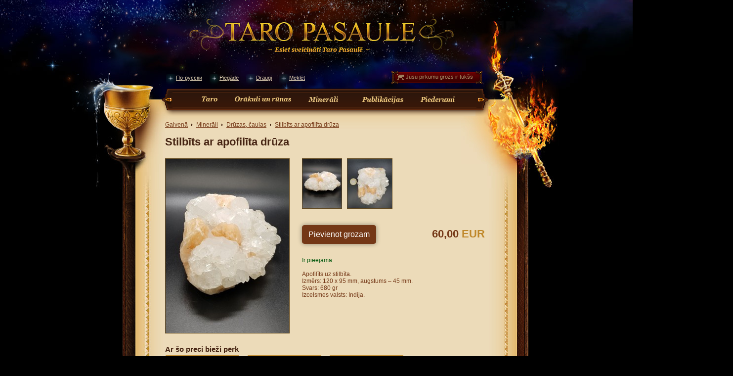

--- FILE ---
content_type: text/html; charset=utf-8
request_url: https://taropasaule.lv/lv/p/druze/4212-stilbit-with-green-apophylite-nasik
body_size: 4746
content:
<!DOCTYPE html>
<html>
<head>

	<title>Stilbīts ar apofilīta drūza</title>

	<meta http-equiv=Content-Type content="text/html; charset=utf-8">

	<link rel="icon" type="image/png" href="/files/favicon.png">

	<link href="/files/css/main.css?1503816295" rel="stylesheet" type="text/css" media="screen">
	<link href="/files/css/media.css?" rel="stylesheet" type="text/css" media="screen">
	<!--[if IE 7]>
	<link href="/files/css/main_ie7.css" rel="stylesheet" type="text/css" media="screen">
	<![endif]-->

	<script>
		var request_uri = "/lv/p/druze/4212-stilbit-with-green-apophylite-nasik";
		var IMG = "http://files.taropasaule.lv";
		var LANG = "lv";
		var txt1 = "Aizvērt";
		var txt2 = "Jūsu pirkumu grozs ir tukšs";
	</script>

	<script type="text/javascript" src="/files/js/mootools-core-1.4.1-full-compat-yc.js"></script>
	<script type="text/javascript" src="/files/js/mootools_dimensions.js"></script>
	<script type="text/javascript" src="/files/js/global.js"></script>
	<script type="text/javascript" src="/files/js/main.js"></script>

	

	

	<script type="text/javascript">

		var _gaq = _gaq || [];
		_gaq.push(['_setAccount', 'UA-29452599-1']);
		_gaq.push(['_trackPageview']);

		(function() {
			var ga = document.createElement('script'); ga.type = 'text/javascript'; ga.async = true;
			ga.src = ('https:' == document.location.protocol ? 'https://ssl' : 'http://www') + '.google-analytics.com/ga.js';
			var s = document.getElementsByTagName('script')[0]; s.parentNode.insertBefore(ga, s);
		})();

	</script>

	

</head>

<body>

	<div id=container>

		<div id=overlay></div>
		<div id=fancy_popup></div>

		

		<div id=header_background style="background-image: url('http://files.taropasaule.lv/header_lv.jpg')">
			<a href="/lv">
				<img src="http://files.taropasaule.lv/spacer.png" title="Uz galveno" />
			</a>
			<div id=dostavka_kontakti_back>
				<div id=dostavka_kontakti>
					<li>
						<div>
															<a href="/ru/p/druze/4212-stilbit-with-green-apophylite-nasik">По-русски</a>
													</div>
					</li>
					<li>
						<div><a href="/lv/i/delivery">Piegāde</a></div>
					</li>
					<li>
						<div><a href="/lv/i/friends">Draugi</a></div>
					</li>
					<li>
						<div>
							<a class=search rel=nofollow href="/lv/search">Meklēt</a>
							<div id=search_popup>

								<form method=get action="/lv/search/">
								<input id=search_field name=search_keyword autocomplete="off">
								<input id=search_submit type=submit value='Meklēt'>
								</form>
								
							</div>
						</div>
					</li>
					<div id=main_cart_background>
						<div id=main_cart_icon></div>
						<div id=main_cart_inside>
							<div>
								<a rel=nofollow href="/lv/c">
									<img src="http://files.taropasaule.lv/spacer.png" />
								</a>
							</div>
							<p id=main_cart_info>Jūsu pirkumu grozs ir tukšs</p>
						</div>
					</div>
				</div>
			</div>
			<div></div>
			<div></div>
		</div>

		<div>
			<div id=element_1_kubok>
				<a href="/lv">
					<img src="http://files.taropasaule.lv/spacer.png" title="Перейти на главную" />
				</a>
			</div>
			<div id=main_menu_left_corner></div>
			<div id=main_menu_back>

				
				<ul>
					<li
													style='width:32px;background:url("http://files.taropasaule.lv/buttons_arrows.png") 0px -311px' attr='0px -324px'
												dropdown='[{"id":"23","name":"Taro k\u0101rtis ","link":"tarotdeck"},{"id":"24","name":"Lielie Ark\u0101ni  ","link":"trumps"},{"id":"116","name":"Taro: liel\u0101 kava  ","link":"tarot-large-deck"},{"id":"25","name":"Mini Taro ","link":"minitarot"},{"id":"105","name":"K\u0101rtis krievu valod\u0101 ","link":"russian-tarot"},{"id":"114","name":"Taro met\u0101la kast\u012bt\u0113  ","link":"tarot-in-tin"},{"id":"119","name":"Ap\u013ca Taro ","link":"circle-tarot"},{"id":"121","name":"Autors: Eugene Vinitski (Jevge\u0146ijs Vinitskis)","link":"eugene-vinitski-deck"},{"id":"117","name":"Taro KR\u0100SO\u0160ANAI  -10%","link":"for-coloring"},{"id":"77","name":"\"Artefakti\"","link":"discontinued"},{"id":"95","name":"IEROBE\u017dOTA TIR\u0100\u017dA  ","link":"limitededition"},{"id":"45","name":"D\u0101vanu kartes","link":"gifts"},{"id":"47","name":"Atlaide -20%","link":"discounts"}]' lnk='tarot'>
						<a href="/lv/tarot">
							<img style='width:42px' class='main_menu_back_links' src='http://files.taropasaule.lv/spacer.png'>
						</a>
					</li>
					<li
													style='width:115px;background:url("http://files.taropasaule.lv/buttons_arrows.png") 0px -339px' attr='0px -353px'
												dropdown='[{"id":"34","name":"Or\u0101kuli  ","link":"oracle"},{"id":"35","name":"R\u016bnas  ","link":"rune"}]' lnk='oracle_rune'>
						<a href="/lv/oracle_rune">
							<img style='width:125px' class='main_menu_back_links' src='http://files.taropasaule.lv/spacer.png'>
						</a>
					</li>
					<li
													style='width:75px;background:url("http://files.taropasaule.lv/buttons_arrows.png?1") 0px -427px' attr='0px -440px'
												dropdown='[{"id":"40","name":"Akme\u0146i","link":"stones"},{"id":"61","name":"Akme\u0146i vien\u0101 eksempl\u0101r\u0101","link":"stonesuni"},{"id":"60","name":"P\u0101rakme\u0146ojumi","link":"fossils"},{"id":"59","name":"Sf\u0113ras","link":"spheres"},{"id":"58","name":"Dr\u016bzas, \u010daulas ","link":"druze"},{"id":"62","name":"Izstr\u0101d\u0101jumi","link":"products"},{"id":"64","name":"Rotas","link":"jewels"}]' lnk='minerals'>
						<a href="/lv/minerals">
							<img style='width:95px' class='main_menu_back_links' src='http://files.taropasaule.lv/spacer.png'>
						</a>
					</li>
					<li
													style='width:84px;height:14px;background:url("http://files.taropasaule.lv/buttons_arrows.png") 0px -369px' attr='0px -384px'
												dropdown='[{"id":"83","name":"ATLAIDES -50%","link":"book-discount"},{"id":"66","name":"Gr\u0101matas: TARO, Lenorman","link":"booktaro"},{"id":"109","name":"Gr\u0101matas: R\u016bnes","link":"book-rune"},{"id":"108","name":"Gr\u0101matas: Numerolo\u0123ija","link":"book-numerology"},{"id":"106","name":"Gr\u0101matas: Astrolo\u0123ija","link":"book-astrology"},{"id":"107","name":"Gr\u0101matas: Hiromantija","link":"book-hiromantija"},{"id":"43","name":"Gr\u0101matas","link":"books"},{"id":"112","name":"B\u0112RNU burvju gr\u0101matas  -10%","link":"children-magic-books"},{"id":"37","name":"K\u0101r\u0161u komplekti","link":"set"},{"id":"91","name":"Pasjansa k\u0101rtis","link":"pasjans"},{"id":"110","name":"Metaforiskas k\u0101rtis  ","link":"mak"},{"id":"118","name":"M\u0101kslas terapija  -10%","link":"antistress"},{"id":"115","name":"Paolo Barbj\u0113ri gr\u0101matas  -10%","link":"paolo-barbieri-book"}]' lnk='editions'>
						<a href="/lv/editions">
							<img style='width:70px' class='main_menu_back_links' src='http://files.taropasaule.lv/spacer.png'>
						</a>
					</li>
					<li
													style='width:70px;background:url("http://files.taropasaule.lv/buttons_arrows.png") 0px -398px' attr='0px -413px'
												dropdown='[{"id":"122","name":"Atlaide -50%-","link":"discounts-acs-50"},{"id":"120","name":"Atlaide -30%-","link":"discounts-acs"},{"id":"97","name":"Sap\u0146u \u0137\u0113r\u0101ji un dekori  -10%","link":"dreamcatchers"},{"id":"96","name":"\u0410tsl\u0113gas  ","link":"keys"},{"id":"69","name":"Alchemy 1977 rotas - 20%","link":"alchemy"},{"id":"81","name":"E\u013c\u013cas","link":"oils"},{"id":"70","name":"Kausi \/ Kr\u016bzes ","link":"goblets"},{"id":"68","name":"Pudel\u012btes ","link":"cauldron"},{"id":"67","name":"L\u0101d\u012btes \/ Trauci\u0146i  ","link":"boxes"},{"id":"48","name":"Z\u012bmogi ","link":"seal"},{"id":"27","name":"Maisi\u0146i","link":"bags"},{"id":"29","name":"Sv\u0101rsti  ","link":"pendulum"},{"id":"33","name":"Talismani  ","link":"talismans"},{"id":"46","name":"Smar\u017ekoci\u0146i","link":"incenses"},{"id":"99","name":"Foto r\u0101mji  -10%","link":"photoframe"},{"id":"73","name":"Sve\u010dturi, SVECES, vasks","link":"candholders"},{"id":"28","name":"Galdauti ","link":"mat"},{"id":"31","name":"Piez\u012bmju gr\u0101mati\u0146as  ","link":"notebooks"},{"id":"72","name":"Ma\u0123iskie spogu\u013ci  -10%","link":"mirror"},{"id":"39","name":"Somas un maki - 25%","link":"handbag"},{"id":"30","name":"Burvju bumbas  ","link":"balls"},{"id":"71","name":"Fig\u016bri\u0146as  ","link":"figurine"},{"id":"76","name":"Spiritisma d\u0113\u013ci  ","link":"spiritboards"},{"id":"74","name":"\u201cBurvju kambar\u012btis\u201d  -10%","link":"dekor"}]' lnk='accessories'>
						<a href="/lv/accessories">
							<img style='width:95px' class='main_menu_back_links' src='http://files.taropasaule.lv/spacer.png'>
						</a>
					</li>

				</ul>

				

				<div id=main_menu_hover>

					

					<div id=main_menu_hover_top>
						<div id=main_menu_hover_left>
							<div id=main_menu_hover_right>
								<div id=main_menu_hover_bg1></div>
								<div id=main_menu_hover_bg2></div>
							</div>
						</div>
					</div>

					

					<div id=main_menu_hover_bottom>
						<div id=mmh_corner_1>
							<div></div>
						</div>
						<div id=mmh_background>
							<div>
								<div class=spacer_4px></div>
								<div id=mmh_dots_top></div>

								<div id=main_menu_hover_contents></div>

								<div class=clear></div>
								<div id=mmh_dots_bottom></div>
								<div class=spacer_3px></div>
							</div>
						</div>
						<div id=mmh_corner_2>
							<div>
								<div></div>
							</div>
						</div>
					</div>

				</div>

			</div>
			<div id=main_menu_right_corner></div>
			<div id=element_2_zhezl></div>

			

			<div id=content_container>

				<div id=oblozhka_left>
					<div id=oblozhka_left_top></div>
					<div id=oblozhka_left_bottom></div>
					<div id=element_3_sword></div>
					<div id=oblozhka_right>
						<div id=oblozhka_right_top></div>
						<div id=oblozhka_right_bottom></div>
						<div id=element_4_pentacle></div>
						<div id=polja_left>
							<div id=polja_left_top></div>
							<div id=polja_left_bottom></div>
							<div id=polja_left_perehod></div>
							<div id=polja_right>
								<div></div>
								<div id=polja_right_top></div>
								<div id=polja_right_bottom></div>
								<div id=polja_right_perehod></div>

								<div id=main_content>

									

									<div>

										

  
    
    <div class=left>
      <a href="/lv">Galvenā</a>
    </div>

  
    
      <div class=path_item></div>

    
    <div class=left>
      <a href="/lv/minerals">Minerāli</a>
    </div>

  
    
      <div class=path_item></div>

    
    <div class=left>
      <a href="/lv/minerals/druze">Drūzas, čaulas </a>
    </div>

  
    
      <div class=path_item></div>

    
    <div class=left>
      <a href="/lv/p/druze/4212-stilbit-with-green-apophylite-nasik">Stilbīts ar apofilīta drūza</a>
    </div>

  
  <div class=spacer_15px></div>



										
	<h1>Stilbīts ar apofilīta drūza</h1>

	<div class=spacer_20px></div>

	
		<div class=product_main_picture>



			



			<a gallery=products href="http://files.taropasaule.lv/pictures/products/4212_picture_126d06695a1aa59b7d4d_400_563.jpg">

				<img alt="Stilbīts ar apofilīta drūza" class=image_border

				     src="http://files.taropasaule.lv/pictures/products/4212_picture_126d06695a1aa59b7d4d_250_352.jpg">

			</a>



		</div>

	
	<div class=left>



		



		


			
			<div id=product_gallery_overflow>

				<div id=product_gallery_overflow_move>

					<table id=product_gallery_container>

						<tr>



							
								<td>

									<div class=product_page_gallery>

										<a gallery=products href="http://files.taropasaule.lv/pictures/products/4212_picture_cc30749beee6aa9064bb_400_508.jpg">

											<img src="http://files.taropasaule.lv/pictures/products/4212_picture_cc30749beee6aa9064bb_79_100.jpg"

											     class=image_border>

										</a>

									</div>

								</td>

							
								<td>

									<div class=product_page_gallery>

										<a gallery=products href="http://files.taropasaule.lv/pictures/products/4212_picture_6c017f964c5467a85961_400_446.jpg">

											<img src="http://files.taropasaule.lv/pictures/products/4212_picture_6c017f964c5467a85961_90_100.jpg"

											     class=image_border>

										</a>

									</div>

								</td>

							


						</tr>

					</table>

				</div>

			</div>

			
			<div class=spacer_15px></div>

		


		
			<div class=left>

				<input class=big type=button data-uniq="0" attr=button cart=add

				       product_id="4212" value="Pievienot grozam"/><br><br>

			</div>

		
		<div class=right style='margin-top:5px;'>

			
				<h1 class=price>60,00 <span>EUR</span></h1>

			
		</div>

		<div class=spacer_12px></div>

		<div style='width:370px'>

			<span class=estj_na_sklade>Ir pieejama</span><br><br>

			
			Apofilīts uz stilbīta.<br />
Izmērs:  120 x 95 mm, augstums – 45 mm.<br />
Svars: 680 gr<br />
Izcelsmes valsts: Indija.<br><br>

		</div>



	</div>

	<div class=spacer_20px></div>

	



	
		<h2>Ar šo preci bieži pērk</h2>

		<div class=spacer_4px></div>

		
	<div class=left>

	

	<div class=product_list_ramka>
		<div class=product_list_image style='background-image:url("http://files.taropasaule.lv/pictures/products/4372_picture_3b33c2e7c40b046404d0_117_177.jpg")'>
			<a href="/lv/p/druze/4372-stilbit-with-apophylite-nasik-99">
				<img src="http://files.taropasaule.lv/spacer.png" />
			</a>
		</div>
	</div>

	

	<div class=product_list_info_bg>
		<div>
			<a href="/lv/p/druze/4372-stilbit-with-apophylite-nasik-99">Stilbīts ar apofilīta drūza</a>
			<div class=product_list_info_price>
							70,00 <span>EUR</span>
						</div>
		</div>
	</div>

	

	<div class=product_list_info_bottom></div>

</div>

			<div class=horizontal_spacer_15px>&nbsp;</div>
	

	<div class=left>

	

	<div class=product_list_ramka>
		<div class=product_list_image style='background-image:url("http://files.taropasaule.lv/pictures/products/3876_picture_c70629d62851951826df_130_158.jpg")'>
			<a href="/lv/p/spheres/3876-lode-bh2521">
				<img src="http://files.taropasaule.lv/spacer.png" />
			</a>
		</div>
	</div>

	

	<div class=product_list_info_bg>
		<div>
			<a href="/lv/p/spheres/3876-lode-bh2521">Lode no Selenīta balts 22-24 mm</a>
			<div class=product_list_info_price>
							5,00 <span>EUR</span>
						</div>
		</div>
	</div>

	

	<div class=product_list_info_bottom></div>

</div>

			<div class=horizontal_spacer_15px>&nbsp;</div>
	

	<div class=left>

	

	<div class=product_list_ramka>
		<div class=product_list_image style='background-image:url("http://files.taropasaule.lv/pictures/products/112_picture_b15a3d9ece9447d86e56_123_177.jpg")'>
			<a href="/lv/p/stonesuni/112-lapis-lazurite-bh491">
				<img src="http://files.taropasaule.lv/spacer.png" />
			</a>
		</div>
	</div>

	

	<div class=product_list_info_bg>
		<div>
			<a href="/lv/p/stonesuni/112-lapis-lazurite-bh491">Neapstrādāts Afganistānas Lazurīts</a>
			<div class=product_list_info_price>
							20,00 <span>EUR</span>
						</div>
		</div>
	</div>

	

	<div class=product_list_info_bottom></div>

</div>

			<div class=horizontal_spacer_15px>&nbsp;</div>
	


	




									</div>

									

									<div id=footer_text>
										<div class=cool_horizontal_line></div>

										<div style='text-align:center;margin:0px 20px 0px 20px;'>
																																				<a href="/lv/accessories/discounts-acs-50">Atlaide -50%-</a>. 
																									<a href="/lv/accessories/discounts-acs">Atlaide -30%-</a>. 
																									<a href="/lv/accessories/dreamcatchers">Sapņu ķērāji un dekori  -10%</a>. 
																									<a href="/lv/accessories/keys">Аtslēgas  </a>. 
																									<a href="/lv/accessories/alchemy">Alchemy 1977 rotas - 20%</a>. 
																									<a href="/lv/accessories/oils">Eļļas</a>. 
																									<a href="/lv/accessories/goblets">Kausi / Krūzes </a>. 
																									<a href="/lv/accessories/cauldron">Pudelītes </a>. 
																									<a href="/lv/accessories/boxes">Lādītes / Trauciņi  </a>. 
																									<a href="/lv/accessories/seal">Zīmogi </a>. 
																									<a href="/lv/accessories/bags">Maisiņi</a>. 
																									<a href="/lv/accessories/pendulum">Svārsti  </a>. 
																									<a href="/lv/accessories/talismans">Talismani  </a>. 
																									<a href="/lv/accessories/incenses">Smaržkociņi</a>. 
																									<a href="/lv/accessories/photoframe">Foto rāmji  -10%</a>. 
																									<a href="/lv/accessories/candholders">Svečturi, SVECES, vasks</a>. 
																									<a href="/lv/accessories/mat">Galdauti </a>. 
																									<a href="/lv/accessories/notebooks">Piezīmju grāmatiņas  </a>. 
																									<a href="/lv/accessories/mirror">Maģiskie spoguļi  -10%</a>. 
																									<a href="/lv/accessories/handbag">Somas un maki - 25%</a>. 
																									<a href="/lv/accessories/balls">Burvju bumbas  </a>. 
																									<a href="/lv/accessories/figurine">Figūriņas  </a>. 
																									<a href="/lv/accessories/spiritboards">Spiritisma dēļi  </a>. 
																									<a href="/lv/accessories/dekor">“Burvju kambarītis”  -10%</a>. 
																																																<a href="/lv/minerals/stones">Akmeņi</a>. 
																									<a href="/lv/minerals/stonesuni">Akmeņi vienā eksemplārā</a>. 
																									<a href="/lv/minerals/fossils">Pārakmeņojumi</a>. 
																									<a href="/lv/minerals/spheres">Sfēras</a>. 
																									<a href="/lv/minerals/druze">Drūzas, čaulas </a>. 
																									<a href="/lv/minerals/products">Izstrādājumi</a>. 
																									<a href="/lv/minerals/jewels">Rotas</a>. 
																																																<a href="/lv/tarot/tarotdeck">Taro kārtis </a>. 
																									<a href="/lv/tarot/trumps">Lielie Arkāni  </a>. 
																									<a href="/lv/tarot/tarot-large-deck">Taro: lielā kava  </a>. 
																									<a href="/lv/tarot/minitarot">Mini Taro </a>. 
																									<a href="/lv/tarot/russian-tarot">Kārtis krievu valodā </a>. 
																									<a href="/lv/tarot/tarot-in-tin">Taro metāla kastītē  </a>. 
																									<a href="/lv/tarot/circle-tarot">Apļa Taro </a>. 
																									<a href="/lv/tarot/eugene-vinitski-deck">Autors: Eugene Vinitski (Jevgeņijs Vinitskis)</a>. 
																									<a href="/lv/tarot/for-coloring">Taro KRĀSOŠANAI  -10%</a>. 
																									<a href="/lv/tarot/discontinued">"Artefakti"</a>. 
																									<a href="/lv/tarot/limitededition">IEROBEŽOTA TIRĀŽA  </a>. 
																									<a href="/lv/tarot/gifts">Dāvanu kartes</a>. 
																									<a href="/lv/tarot/discounts">Atlaide -20%</a>. 
																																																<a href="/lv/oracle_rune/oracle">Orākuli  </a>. 
																									<a href="/lv/oracle_rune/rune">Rūnas  </a>. 
																																																<a href="/lv/editions/book-discount">ATLAIDES -50%</a>. 
																									<a href="/lv/editions/booktaro">Grāmatas: TARO, Lenorman</a>. 
																									<a href="/lv/editions/book-rune">Grāmatas: Rūnes</a>. 
																									<a href="/lv/editions/book-numerology">Grāmatas: Numeroloģija</a>. 
																									<a href="/lv/editions/book-astrology">Grāmatas: Astroloģija</a>. 
																									<a href="/lv/editions/book-hiromantija">Grāmatas: Hiromantija</a>. 
																									<a href="/lv/editions/books">Grāmatas</a>. 
																									<a href="/lv/editions/children-magic-books">BĒRNU burvju grāmatas  -10%</a>. 
																									<a href="/lv/editions/set">Kāršu komplekti</a>. 
																									<a href="/lv/editions/pasjans">Pasjansa kārtis</a>. 
																									<a href="/lv/editions/mak">Metaforiskas kārtis  </a>. 
																									<a href="/lv/editions/antistress">Mākslas terapija  -10%</a>. 
																									<a href="/lv/editions/paolo-barbieri-book">Paolo Barbjēri grāmatas  -10%</a>. 
																							
											<br><br>
											<b>
												<a href="/lv/i/contacts">Kontakti</a>
											</b>

											<br/><br/><br/>
											<a href="http://www.kurpirkt.lv" title="Salīdzini cenas Latvijas interneta veikalos">
												<img style="Border: none;" alt="Salīdzini cenas Latvijas interneta veikalos"
												     src="http://www.kurpirkt.lv/media/kurpirkt88.gif" width=88 height=31></a>
										</div>
										
									</div>

									<div class=clear></div>

									

									<div id=footer_bg1></div>
									<div id=footer_bg2></div>
									<div id=footer_bg3></div>
									<div id=footer_bg4></div>
									<div id=footer_bg5></div>
									<div id=footer_bg6></div>
									<div id=footer_bg7></div>

								</div>
							</div>
						</div>
					</div>

					

					<div id=footer_zakat></div>

				</div>

			</div>
		</div>

	</div>

</body>
</html>

--- FILE ---
content_type: text/html; charset=utf-8
request_url: https://taropasaule.lv/files/css/media.css?
body_size: 7761
content:
<!DOCTYPE html>
<html>
<head>

	<title>SERV</title>

	<meta http-equiv=Content-Type content="text/html; charset=utf-8">

	<link rel="icon" type="image/png" href="/files/favicon.png">

	<link href="/files/css/main.css?1503816295" rel="stylesheet" type="text/css" media="screen">
	<link href="/files/css/media.css?" rel="stylesheet" type="text/css" media="screen">
	<!--[if IE 7]>
	<link href="/files/css/main_ie7.css" rel="stylesheet" type="text/css" media="screen">
	<![endif]-->

	<script>
		var request_uri = "/files/css/media.css?";
		var IMG = "http://files.taropasaule.lv";
		var LANG = "lv";
		var txt1 = "Aizvērt";
		var txt2 = "Jūsu pirkumu grozs ir tukšs";
	</script>

	<script type="text/javascript" src="/files/js/mootools-core-1.4.1-full-compat-yc.js"></script>
	<script type="text/javascript" src="/files/js/mootools_dimensions.js"></script>
	<script type="text/javascript" src="/files/js/global.js"></script>
	<script type="text/javascript" src="/files/js/main.js"></script>

	

	

	<script type="text/javascript">

		var _gaq = _gaq || [];
		_gaq.push(['_setAccount', 'UA-29452599-1']);
		_gaq.push(['_trackPageview']);

		(function() {
			var ga = document.createElement('script'); ga.type = 'text/javascript'; ga.async = true;
			ga.src = ('https:' == document.location.protocol ? 'https://ssl' : 'http://www') + '.google-analytics.com/ga.js';
			var s = document.getElementsByTagName('script')[0]; s.parentNode.insertBefore(ga, s);
		})();

	</script>

	

</head>

<body>

	<div id=container>

		<div id=overlay></div>
		<div id=fancy_popup></div>

		

		<div id=header_background style="background-image: url('http://files.taropasaule.lv/header_lv.jpg')">
			<a href="/lv">
				<img src="http://files.taropasaule.lv/spacer.png" title="Uz galveno" />
			</a>
			<div id=dostavka_kontakti_back>
				<div id=dostavka_kontakti>
					<li>
						<div>
															<a href="/files/css/media.css?">По-русски</a>
													</div>
					</li>
					<li>
						<div><a href="/lv/i/delivery">Piegāde</a></div>
					</li>
					<li>
						<div><a href="/lv/i/friends">Draugi</a></div>
					</li>
					<li>
						<div>
							<a class=search rel=nofollow href="/lv/search">Meklēt</a>
							<div id=search_popup>

								<form method=get action="/lv/search/">
								<input id=search_field name=search_keyword autocomplete="off">
								<input id=search_submit type=submit value='Meklēt'>
								</form>
								
							</div>
						</div>
					</li>
					<div id=main_cart_background>
						<div id=main_cart_icon></div>
						<div id=main_cart_inside>
							<div>
								<a rel=nofollow href="/lv/c">
									<img src="http://files.taropasaule.lv/spacer.png" />
								</a>
							</div>
							<p id=main_cart_info>Jūsu pirkumu grozs ir tukšs</p>
						</div>
					</div>
				</div>
			</div>
			<div></div>
			<div></div>
		</div>

		<div>
			<div id=element_1_kubok>
				<a href="/lv">
					<img src="http://files.taropasaule.lv/spacer.png" title="Перейти на главную" />
				</a>
			</div>
			<div id=main_menu_left_corner></div>
			<div id=main_menu_back>

				
				<ul>
					<li
													style='width:32px;background:url("http://files.taropasaule.lv/buttons_arrows.png") 0px -311px' attr='0px -324px'
												dropdown='[{"id":"23","name":"Taro k\u0101rtis ","link":"tarotdeck"},{"id":"24","name":"Lielie Ark\u0101ni  ","link":"trumps"},{"id":"116","name":"Taro: liel\u0101 kava  ","link":"tarot-large-deck"},{"id":"25","name":"Mini Taro ","link":"minitarot"},{"id":"105","name":"K\u0101rtis krievu valod\u0101 ","link":"russian-tarot"},{"id":"114","name":"Taro met\u0101la kast\u012bt\u0113  ","link":"tarot-in-tin"},{"id":"119","name":"Ap\u013ca Taro ","link":"circle-tarot"},{"id":"121","name":"Autors: Eugene Vinitski (Jevge\u0146ijs Vinitskis)","link":"eugene-vinitski-deck"},{"id":"117","name":"Taro KR\u0100SO\u0160ANAI  -10%","link":"for-coloring"},{"id":"77","name":"\"Artefakti\"","link":"discontinued"},{"id":"95","name":"IEROBE\u017dOTA TIR\u0100\u017dA  ","link":"limitededition"},{"id":"45","name":"D\u0101vanu kartes","link":"gifts"},{"id":"47","name":"Atlaide -20%","link":"discounts"}]' lnk='tarot'>
						<a href="/lv/tarot">
							<img style='width:42px' class='main_menu_back_links' src='http://files.taropasaule.lv/spacer.png'>
						</a>
					</li>
					<li
													style='width:115px;background:url("http://files.taropasaule.lv/buttons_arrows.png") 0px -339px' attr='0px -353px'
												dropdown='[{"id":"34","name":"Or\u0101kuli  ","link":"oracle"},{"id":"35","name":"R\u016bnas  ","link":"rune"}]' lnk='oracle_rune'>
						<a href="/lv/oracle_rune">
							<img style='width:125px' class='main_menu_back_links' src='http://files.taropasaule.lv/spacer.png'>
						</a>
					</li>
					<li
													style='width:75px;background:url("http://files.taropasaule.lv/buttons_arrows.png?1") 0px -427px' attr='0px -440px'
												dropdown='[{"id":"40","name":"Akme\u0146i","link":"stones"},{"id":"61","name":"Akme\u0146i vien\u0101 eksempl\u0101r\u0101","link":"stonesuni"},{"id":"60","name":"P\u0101rakme\u0146ojumi","link":"fossils"},{"id":"59","name":"Sf\u0113ras","link":"spheres"},{"id":"58","name":"Dr\u016bzas, \u010daulas ","link":"druze"},{"id":"62","name":"Izstr\u0101d\u0101jumi","link":"products"},{"id":"64","name":"Rotas","link":"jewels"}]' lnk='minerals'>
						<a href="/lv/minerals">
							<img style='width:95px' class='main_menu_back_links' src='http://files.taropasaule.lv/spacer.png'>
						</a>
					</li>
					<li
													style='width:84px;height:14px;background:url("http://files.taropasaule.lv/buttons_arrows.png") 0px -369px' attr='0px -384px'
												dropdown='[{"id":"83","name":"ATLAIDES -50%","link":"book-discount"},{"id":"66","name":"Gr\u0101matas: TARO, Lenorman","link":"booktaro"},{"id":"109","name":"Gr\u0101matas: R\u016bnes","link":"book-rune"},{"id":"108","name":"Gr\u0101matas: Numerolo\u0123ija","link":"book-numerology"},{"id":"106","name":"Gr\u0101matas: Astrolo\u0123ija","link":"book-astrology"},{"id":"107","name":"Gr\u0101matas: Hiromantija","link":"book-hiromantija"},{"id":"43","name":"Gr\u0101matas","link":"books"},{"id":"112","name":"B\u0112RNU burvju gr\u0101matas  -10%","link":"children-magic-books"},{"id":"37","name":"K\u0101r\u0161u komplekti","link":"set"},{"id":"91","name":"Pasjansa k\u0101rtis","link":"pasjans"},{"id":"110","name":"Metaforiskas k\u0101rtis  ","link":"mak"},{"id":"118","name":"M\u0101kslas terapija  -10%","link":"antistress"},{"id":"115","name":"Paolo Barbj\u0113ri gr\u0101matas  -10%","link":"paolo-barbieri-book"}]' lnk='editions'>
						<a href="/lv/editions">
							<img style='width:70px' class='main_menu_back_links' src='http://files.taropasaule.lv/spacer.png'>
						</a>
					</li>
					<li
													style='width:70px;background:url("http://files.taropasaule.lv/buttons_arrows.png") 0px -398px' attr='0px -413px'
												dropdown='[{"id":"122","name":"Atlaide -50%-","link":"discounts-acs-50"},{"id":"120","name":"Atlaide -30%-","link":"discounts-acs"},{"id":"97","name":"Sap\u0146u \u0137\u0113r\u0101ji un dekori  -10%","link":"dreamcatchers"},{"id":"96","name":"\u0410tsl\u0113gas  ","link":"keys"},{"id":"69","name":"Alchemy 1977 rotas - 20%","link":"alchemy"},{"id":"81","name":"E\u013c\u013cas","link":"oils"},{"id":"70","name":"Kausi \/ Kr\u016bzes ","link":"goblets"},{"id":"68","name":"Pudel\u012btes ","link":"cauldron"},{"id":"67","name":"L\u0101d\u012btes \/ Trauci\u0146i  ","link":"boxes"},{"id":"48","name":"Z\u012bmogi ","link":"seal"},{"id":"27","name":"Maisi\u0146i","link":"bags"},{"id":"29","name":"Sv\u0101rsti  ","link":"pendulum"},{"id":"33","name":"Talismani  ","link":"talismans"},{"id":"46","name":"Smar\u017ekoci\u0146i","link":"incenses"},{"id":"99","name":"Foto r\u0101mji  -10%","link":"photoframe"},{"id":"73","name":"Sve\u010dturi, SVECES, vasks","link":"candholders"},{"id":"28","name":"Galdauti ","link":"mat"},{"id":"31","name":"Piez\u012bmju gr\u0101mati\u0146as  ","link":"notebooks"},{"id":"72","name":"Ma\u0123iskie spogu\u013ci  -10%","link":"mirror"},{"id":"39","name":"Somas un maki - 25%","link":"handbag"},{"id":"30","name":"Burvju bumbas  ","link":"balls"},{"id":"71","name":"Fig\u016bri\u0146as  ","link":"figurine"},{"id":"76","name":"Spiritisma d\u0113\u013ci  ","link":"spiritboards"},{"id":"74","name":"\u201cBurvju kambar\u012btis\u201d  -10%","link":"dekor"}]' lnk='accessories'>
						<a href="/lv/accessories">
							<img style='width:95px' class='main_menu_back_links' src='http://files.taropasaule.lv/spacer.png'>
						</a>
					</li>

				</ul>

				

				<div id=main_menu_hover>

					

					<div id=main_menu_hover_top>
						<div id=main_menu_hover_left>
							<div id=main_menu_hover_right>
								<div id=main_menu_hover_bg1></div>
								<div id=main_menu_hover_bg2></div>
							</div>
						</div>
					</div>

					

					<div id=main_menu_hover_bottom>
						<div id=mmh_corner_1>
							<div></div>
						</div>
						<div id=mmh_background>
							<div>
								<div class=spacer_4px></div>
								<div id=mmh_dots_top></div>

								<div id=main_menu_hover_contents></div>

								<div class=clear></div>
								<div id=mmh_dots_bottom></div>
								<div class=spacer_3px></div>
							</div>
						</div>
						<div id=mmh_corner_2>
							<div>
								<div></div>
							</div>
						</div>
					</div>

				</div>

			</div>
			<div id=main_menu_right_corner></div>
			<div id=element_2_zhezl></div>

			

			<div id=content_container>

				<div id=oblozhka_left>
					<div id=oblozhka_left_top></div>
					<div id=oblozhka_left_bottom></div>
					<div id=element_3_sword></div>
					<div id=oblozhka_right>
						<div id=oblozhka_right_top></div>
						<div id=oblozhka_right_bottom></div>
						<div id=element_4_pentacle></div>
						<div id=polja_left>
							<div id=polja_left_top></div>
							<div id=polja_left_bottom></div>
							<div id=polja_left_perehod></div>
							<div id=polja_right>
								<div></div>
								<div id=polja_right_top></div>
								<div id=polja_right_bottom></div>
								<div id=polja_right_perehod></div>

								<div id=main_content>

									

									<div>

										

  
    
    <div class=left>
      <a href="/lv">Galvenā</a>
    </div>

  
    
      <div class=path_item></div>

    
    <div class=left>
      <a href="/lv/"></a>
    </div>

  
  <div class=spacer_15px></div>



										<h1></h1>

<div class=spacer_12px></div>





<div class=cool_horizontal_line></div>

<div class=spacer_20px></div>


	
	<div class=left>
	<select class=product_list_display>
		<option value="list">Saraksts</option>
<option value="table">Tabula</option>

	</select>
</div>

<form method=get action="/files/css/media.css/" id=product_list_form>
<div class=right>
	<div class=product_list_sort_text>
		Kārtot:
	</div>
	<div class=left>
		<select name=product_list_sort class=product_list_sort>
			<option value="0" selected="selected"></option>
<option value="1">Pēc alfabeta</option>
<option value="2">Pēc datuma</option>
<option value="3">Vispirms lētie</option>
<option value="4">Vispirms dārgie</option>

		</select>
	</div>
	<div class=product_list_sort_text>
		Rādīt:
	</div>
	<div class=left>
		<select name=product_list_count>
			<option value="20">20</option>
<option value="40">40</option>
<option value="100">100</option>

		</select>
	</div>
</div>
</form>

<div class=spacer_15px></div>




<div id=product_list>

	
		
	<div class=left>

	

	<div class=product_list_ramka>
		<div class=product_list_image style='background-image:url("http://files.taropasaule.lv/pictures/products/33_picture_387c4613f1b322efa003_102_177.jpg")'>
			<a href="/lv/p/tarotdeck/33-golden-tarot-tsar">
				<img src="http://files.taropasaule.lv/spacer.png" />
			</a>
		</div>
	</div>

	<div class=product_list_info_bg style='height:8px'></div>

	

	<div class=product_list_info_bottom></div>

</div>

<div class=product_list_description>

	<div class=left>
		<h2><a href="/lv/p/tarotdeck/33-golden-tarot-tsar">Golden Tarot of the Tsar</a></h2>

		<div class=spacer_15px></div>
		<div class=product_list_description_bg>
			<div class=product_list_description_perehod></div>
			<span class=estj_na_sklade>Ir pieejama</span><br><br>
			Cara Zelta Taro.<br />
Autors: Pietro Alligo, A.A.Atanassov <br />
Mākslinieks: A.A.Atanassov <br />
78 kārtis - 66x120 mm <br />
Kārtis un instrukcijas angļu, itāļu, spāņu, franču un vācu valodā. Tulkots latviešu valodā.<br />
ZELTA FOLIJA iespaids.<br />
Ražotājs: Lo Scarabeo (Itālija). <br />
<br />
Zelta Ikonu Taro – no citām atšķirīga Taro kava. To var izmantot gan zīlēšanai, gan lūgšanām Augstākiem spēkiem.<br />
Šīs 78 Taro kārtis var izmantot kā ikonas, tās izstaro zeltainu mirdzumu un atgādina seno ikonu gleznotāju darbus.<br />
Ar šo kavu vieglāk strādāt būs tiem, kas izmanto baznīcas maģiju vai atrodas kristietības egregora paspārnē.
		</div>
	</div>

	<div class=right style='text-align:right'>
		<div class=right>
							<h2 class=price>33,00 <span>EUR</span></h2>
					</div>
		<div class=spacer_12px></div>
		<input type=button attr=button cart=add product_id="33" value="Pievienot grozam" />
	</div>

</div>

<div class=spacer_15px></div>


	<div class=left>

	

	<div class=product_list_ramka>
		<div class=product_list_image style='background-image:url("http://files.taropasaule.lv/pictures/products/8_picture_fd809f57d54abb35fb3d_101_177.jpg")'>
			<a href="/lv/p/tarotdeck/8-visconti">
				<img src="http://files.taropasaule.lv/spacer.png" />
			</a>
		</div>
	</div>

	<div class=product_list_info_bg style='height:8px'></div>

	

	<div class=product_list_info_bottom></div>

</div>

<div class=product_list_description>

	<div class=left>
		<h2><a href="/lv/p/tarotdeck/8-visconti">Visconti Tarot</a></h2>

		<div class=spacer_15px></div>
		<div class=product_list_description_bg>
			<div class=product_list_description_perehod></div>
			<span class=estj_na_sklade>Ir pieejama</span><br><br>
			Viskonti Taro kārtis.<br />
A.A. Atanassov<br />
78 kārtis - 66x120 mm <br />
Kāršu kavas un instrukcijas angļu, itāļu, spāņu, franču un vācu valodā. <br />
ZELTA FOLIJA iespaids. <br />
Ražotājs: Lo Scarabeo (Itālija).
		</div>
	</div>

	<div class=right style='text-align:right'>
		<div class=right>
							<h2 class=price>33,00 <span>EUR</span></h2>
					</div>
		<div class=spacer_12px></div>
		<input type=button attr=button cart=add product_id="8" value="Pievienot grozam" />
	</div>

</div>

<div class=spacer_15px></div>


	<div class=left>

	

	<div class=product_list_ramka>
		<div class=product_list_image style='background-image:url("http://files.taropasaule.lv/pictures/products/9_picture_814f6c9b288e4c1c901e_98_177.jpg")'>
			<a href="/lv/p/tarotdeck/9-renaissance">
				<img src="http://files.taropasaule.lv/spacer.png" />
			</a>
		</div>
	</div>

	<div class=product_list_info_bg style='height:8px'></div>

	

	<div class=product_list_info_bottom></div>

</div>

<div class=product_list_description>

	<div class=left>
		<h2><a href="/lv/p/tarotdeck/9-renaissance">Golden Tarot of Renaissance</a></h2>

		<div class=spacer_15px></div>
		<div class=product_list_description_bg>
			<div class=product_list_description_perehod></div>
			<span class=estj_na_sklade>Ir pieejama</span><br><br>
			Renesanses Zelta Taro kārtis.<br />
Autors: Giordano Berti<br />
Mākslinieks: Jo Dworkin<br />
78 kārtis - 66x120 mm <br />
Kāršu kavas un instrukcijas angļu valodā, itāļu, spāņu, franču un vācu valodā. ZELTA FOLIJA iespaids. <br />
Ražotājs: Lo Scarabeo (Itālija).
		</div>
	</div>

	<div class=right style='text-align:right'>
		<div class=right>
							<h2 class=price>33,00 <span>EUR</span></h2>
					</div>
		<div class=spacer_12px></div>
		<input type=button attr=button cart=add product_id="9" value="Pievienot grozam" />
	</div>

</div>

<div class=spacer_15px></div>


	<div class=left>

	

	<div class=product_list_ramka>
		<div class=product_list_image style='background-image:url("http://files.taropasaule.lv/pictures/products/505_picture_3d83ad2cbb613c6b6e4d_129_177.jpg")'>
			<a href="/lv/p/candholders/505-sveces-rituals-black">
				<img src="http://files.taropasaule.lv/spacer.png" />
			</a>
		</div>
	</div>

	<div class=product_list_info_bg style='height:8px'></div>

	

	<div class=product_list_info_bottom></div>

</div>

<div class=product_list_description>

	<div class=left>
		<h2><a href="/lv/p/candholders/505-sveces-rituals-black">Melna rituāla svece "Aizsardzība"</a></h2>

		<div class=spacer_15px></div>
		<div class=product_list_description_bg>
			<div class=product_list_description_perehod></div>
			<span class=net_na_sklade>Prece nav pieejama, bet jūs varat veikt pasūtījumu</span><br><br>
			Melna svece aizsardzībai un tīrīšanai<br />
Vasks ar augiem un ēteriskajām eļļām.<br />
Sveces izmērs ir aptuveni 10 cm, rituāla laiks aptuveni 30 minūtes.<br />
cena norādīta par vienu gabalu.<br />
Rituāla autore: Žana Zabelo (Lietuva)<br />
<br />
Melna svece ir spēcīgs aizsardzības, attīrīšanas un atbrīvošanās no negatīvisma simbols. Šis rituāls palīdzēs Jums attīrīt savu enerģētisko lauku no visa, kas traucē Jūsu izaugsmei un mieram, kā arī radīt sev apkārt aizsargbarjeru. Melnā krāsa tradicionāli tiek saistīta ar spēku, dziļumu un viedumu, tāpēc šī svece kļūs par jūsu sabiedroto iekšējās un ārējās drošības radīšanā.
		</div>
	</div>

	<div class=right style='text-align:right'>
		<div class=right>
							<h2 class=price>8,00 <span>EUR</span></h2>
					</div>
		<div class=spacer_12px></div>
		<input type=button attr=button cart=add product_id="505" value="Pasūtīt" />
	</div>

</div>

<div class=spacer_15px></div>


	<div class=left>

	

	<div class=product_list_ramka>
		<div class=product_list_image style='background-image:url("http://files.taropasaule.lv/pictures/products/12_picture_b0e4a3593a1520cdb401_98_177.jpg")'>
			<a href="/lv/p/tarotdeck/12-marseille">
				<img src="http://files.taropasaule.lv/spacer.png" />
			</a>
		</div>
	</div>

	<div class=product_list_info_bg style='height:8px'></div>

	

	<div class=product_list_info_bottom></div>

</div>

<div class=product_list_description>

	<div class=left>
		<h2><a href="/lv/p/tarotdeck/12-marseille">Tarot of Marseille</a></h2>

		<div class=spacer_15px></div>
		<div class=product_list_description_bg>
			<div class=product_list_description_perehod></div>
			<span class=estj_na_sklade>Ir pieejama</span><br><br>
			Marseļas Taro kārtis.<br />
Dizains: Claude Burdel, 1751<br />
78 kārtis - 66x120 mm <br />
Kārtis un instrukcijas angļu valodā, itāļu, spāņu, franču un vācu valodā. Ražotājs: Lo Scarabeo (Itālija).
		</div>
	</div>

	<div class=right style='text-align:right'>
		<div class=right>
							<h2 class=price>25,00 <span>EUR</span></h2>
					</div>
		<div class=spacer_12px></div>
		<input type=button attr=button cart=add product_id="12" value="Pievienot grozam" />
	</div>

</div>

<div class=spacer_15px></div>


	<div class=left>

	

	<div class=product_list_ramka>
		<div class=product_list_image style='background-image:url("http://files.taropasaule.lv/pictures/products/13_picture_b2c47c2de732594c3da9_98_177.jpg")'>
			<a href="/lv/p/tarotdeck/13-scarabeo">
				<img src="http://files.taropasaule.lv/spacer.png" />
			</a>
		</div>
	</div>

	<div class=product_list_info_bg style='height:8px'></div>

	

	<div class=product_list_info_bottom></div>

</div>

<div class=product_list_description>

	<div class=left>
		<h2><a href="/lv/p/tarotdeck/13-scarabeo">Lo Scarabeo Tarot</a></h2>

		<div class=spacer_15px></div>
		<div class=product_list_description_bg>
			<div class=product_list_description_perehod></div>
			<span class=estj_na_sklade>Ir pieejama</span><br><br>
			Lo Scarabeo Taro<br />
Autors: Mark McElroy<br />
Mākslinieks: Anna Lazzarini<br />
78 kārtis - 66x120 mm <br />
Kāršu kavas un instrukcijas angļu, itāļu, spāņu, franču un vācu valodā. <br />
Tulkots krievu un latviešu valodā.<br />
Ražotājs: Lo Scarabeo (Itālija). <br />
<br />
Taro “Lo Scarabeo” – itāļu izdevniecības Lo Scarabeo “firmas” Taro, kas radīts par izdevniecības darba 20 gadu jubilejai. Tā veidošanai tika izvēlētas zināmākās un populārākās Taro kavas: Marseļas Taro, Veita Taro un Tota Grāmata. Jaunradītajā kavā iekļauts pats labākais no šiem grandiozajiem darbiem.<br />
Izdevniecības dizaineris Rikardo Mineti jubilejas kavas radīšanas uzdevumu raksturo tā: “Mums, neskatoties uz pārliecību, ka “Lo Scarabeo” jubilejas kava kļūs par kolekciju priekšmetu, bija jāveido tā tāda, lai tā būtu ne mazāk noderīga un darboties spējīga, kā tradicionālās Taro kavas.” Itāļu izdevniecība Lo Scarabeo jau sen ir patiess kvalitātes garants. Un kava, kura lepni nes tās vārdu, saglabājusi visas tendences, novitātes un augstās drukas noslēpumus.
		</div>
	</div>

	<div class=right style='text-align:right'>
		<div class=right>
							<h2 class=price>25,00 <span>EUR</span></h2>
					</div>
		<div class=spacer_12px></div>
		<input type=button attr=button cart=add product_id="13" value="Pievienot grozam" />
	</div>

</div>

<div class=spacer_15px></div>


	<div class=left>

	

	<div class=product_list_ramka>
		<div class=product_list_image style='background-image:url("http://files.taropasaule.lv/pictures/products/14_picture_c7b54b7578cb43400177_118_177.jpg")'>
			<a href="/lv/p/candholders/14-voskovie-sveci-white-100">
				<img src="http://files.taropasaule.lv/spacer.png" />
			</a>
		</div>
	</div>

	<div class=product_list_info_bg style='height:8px'></div>

	

	<div class=product_list_info_bottom></div>

</div>

<div class=product_list_description>

	<div class=left>
		<h2><a href="/lv/p/candholders/14-voskovie-sveci-white-100">Vaska sveces – baltas 10 gab. - 50 minūtes</a></h2>

		<div class=spacer_15px></div>
		<div class=product_list_description_bg>
			<div class=product_list_description_perehod></div>
			<span class=estj_na_sklade>Ir pieejama</span><br><br>
			Vaska sveces - iepakojumā 10 gab.<br />
sveces izmērs: augstums 16,5 cm, diametrs 5,7 mm<br />
degšanas laiks 50 minūtes.<br />
Ražotājs: Novgorodas sveču fabrika (Krievija).
		</div>
	</div>

	<div class=right style='text-align:right'>
		<div class=right>
							<h2 class=price>2,30 <span>EUR</span></h2>
					</div>
		<div class=spacer_12px></div>
		<input type=button attr=button cart=add product_id="14" value="Pievienot grozam" />
	</div>

</div>

<div class=spacer_15px></div>


	<div class=left>

	

	<div class=product_list_ramka>
		<div class=product_list_image style='background-image:url("http://files.taropasaule.lv/pictures/products/15_picture_f38b35a00ad95deae75f_98_177.jpg")'>
			<a href="/lv/p/tarotdeck/15-nefertari">
				<img src="http://files.taropasaule.lv/spacer.png" />
			</a>
		</div>
	</div>

	<div class=product_list_info_bg style='height:8px'></div>

	

	<div class=product_list_info_bottom></div>

</div>

<div class=product_list_description>

	<div class=left>
		<h2><a href="/lv/p/tarotdeck/15-nefertari">Nefertari’s Tarot</a></h2>

		<div class=spacer_15px></div>
		<div class=product_list_description_bg>
			<div class=product_list_description_perehod></div>
			<span class=estj_na_sklade>Ir pieejama</span><br><br>
			Nefertari Taro<br />
Autors: Pietro Alligo, Silvana Alasia<br />
Mākslinieks: Silvana Alasia<br />
78 kārtis - 66x120 mm <br />
Kārtis un instrukcijas angļu valodā, itāļu, spāņu, franču un vācu valodā.<br />
ZELTA FOLIJA iespaids.<br />
Ražotājs: Lo Scarabeo (Itālija).
		</div>
	</div>

	<div class=right style='text-align:right'>
		<div class=right>
							<h2 class=price>43,00 <span>EUR</span></h2>
					</div>
		<div class=spacer_12px></div>
		<input type=button attr=button cart=add product_id="15" value="Pievienot grozam" />
	</div>

</div>

<div class=spacer_15px></div>


	<div class=left>

	

	<div class=product_list_ramka>
		<div class=product_list_image style='background-image:url("http://files.taropasaule.lv/pictures/products/16_picture_2aab0b06e3faf5a1d16b_98_177.jpg")'>
			<a href="/lv/p/tarotdeck/16-tarot-new-vision">
				<img src="http://files.taropasaule.lv/spacer.png" />
			</a>
		</div>
	</div>

	<div class=product_list_info_bg style='height:8px'></div>

	

	<div class=product_list_info_bottom></div>

</div>

<div class=product_list_description>

	<div class=left>
		<h2><a href="/lv/p/tarotdeck/16-tarot-new-vision">Tarot of the New Vision</a></h2>

		<div class=spacer_15px></div>
		<div class=product_list_description_bg>
			<div class=product_list_description_perehod></div>
			<span class=net_na_sklade>Prece nav pieejama, bet jūs varat veikt pasūtījumu</span><br><br>
			Jaunā Redzējuma Taro.<br />
Autors: Pietro Alligo<br />
Mākslinieki: Raul &amp; Gianluca Cestaro<br />
78 kārtis - 66x120 mm <br />
Kārtis un instrukcijas angļu valodā, itāļu, spāņu, franču un vācu valodā. <br />
Ražotājs: Lo Scarabeo (Itālija).
		</div>
	</div>

	<div class=right style='text-align:right'>
		<div class=right>
							<h2 class=price>25,00 <span>EUR</span></h2>
					</div>
		<div class=spacer_12px></div>
		<input type=button attr=button cart=add product_id="16" value="Pasūtīt" />
	</div>

</div>

<div class=spacer_15px></div>


	<div class=left>

	

	<div class=product_list_ramka>
		<div class=product_list_image style='background-image:url("http://files.taropasaule.lv/pictures/products/17_picture_46d5322754a8f17978fa_98_177.jpg")'>
			<a href="/lv/p/tarotdeck/17-egyptian">
				<img src="http://files.taropasaule.lv/spacer.png" />
			</a>
		</div>
	</div>

	<div class=product_list_info_bg style='height:8px'></div>

	

	<div class=product_list_info_bottom></div>

</div>

<div class=product_list_description>

	<div class=left>
		<h2><a href="/lv/p/tarotdeck/17-egyptian">Egyptian Tarot</a></h2>

		<div class=spacer_15px></div>
		<div class=product_list_description_bg>
			<div class=product_list_description_perehod></div>
			<span class=estj_na_sklade>Ir pieejama</span><br><br>
			Ēģiptiešu Taro.<br />
Autors: Pietro Alligo &amp; Silvana Alasia<br />
Mākslinieks: Silvana Alasia<br />
78 kārtis - 66x120 mm <br />
Kārtis un instrukcijas angļu valodā, itāļu, spāņu, franču un vācu valodā. <br />
Ražotājs: Lo Scarabeo (Itālija).
		</div>
	</div>

	<div class=right style='text-align:right'>
		<div class=right>
							<h2 class=price>25,00 <span>EUR</span></h2>
					</div>
		<div class=spacer_12px></div>
		<input type=button attr=button cart=add product_id="17" value="Pievienot grozam" />
	</div>

</div>

<div class=spacer_15px></div>


	<div class=left>

	

	<div class=product_list_ramka>
		<div class=product_list_image style='background-image:url("http://files.taropasaule.lv/pictures/products/18_picture_2c489a2282b053e7e3f1_98_177.jpg")'>
			<a href="/lv/p/tarotdeck/18-manara-tarot">
				<img src="http://files.taropasaule.lv/spacer.png" />
			</a>
		</div>
	</div>

	<div class=product_list_info_bg style='height:8px'></div>

	

	<div class=product_list_info_bottom></div>

</div>

<div class=product_list_description>

	<div class=left>
		<h2><a href="/lv/p/tarotdeck/18-manara-tarot">The Erotic Tarot Мanara</a></h2>

		<div class=spacer_15px></div>
		<div class=product_list_description_bg>
			<div class=product_list_description_perehod></div>
			<span class=estj_na_sklade>Ir pieejama</span><br><br>
			The Erotic Tarot Мanara (Erotiskais Taro Manara).<br />
Autors: Milo Manara<br />
78 kārtis - 66x120 mm <br />
Kārtis un instrukcijas angļu valodā, itāļu, spāņu, franču un vācu valodā. Tulkots krievu un latviešu valodā.<br />
Ražotājs: Lo Scarabeo (Itālija). <br />
PIEAUGUŠAJIEM paredzēts saturs.<br />
Vecuma ierobežojums: 18+
		</div>
	</div>

	<div class=right style='text-align:right'>
		<div class=right>
							<h2 class=price>25,00 <span>EUR</span></h2>
					</div>
		<div class=spacer_12px></div>
		<input type=button attr=button cart=add product_id="18" value="Pievienot grozam" />
	</div>

</div>

<div class=spacer_15px></div>


	<div class=left>

	

	<div class=product_list_ramka>
		<div class=product_list_image style='background-image:url("http://files.taropasaule.lv/pictures/products/19_picture_57e3aa3894d7987ccb46_98_177.jpg")'>
			<a href="/lv/p/tarotdeck/19-universal">
				<img src="http://files.taropasaule.lv/spacer.png" />
			</a>
		</div>
	</div>

	<div class=product_list_info_bg style='height:8px'></div>

	

	<div class=product_list_info_bottom></div>

</div>

<div class=product_list_description>

	<div class=left>
		<h2><a href="/lv/p/tarotdeck/19-universal">Universal Tarot</a></h2>

		<div class=spacer_15px></div>
		<div class=product_list_description_bg>
			<div class=product_list_description_perehod></div>
			<span class=estj_na_sklade>Ir pieejama</span><br><br>
			Visuma Taro.<br />
Autors:  Roberto De Angelis<br />
78 kārtis - 66x120 mm <br />
Kārtis un instrukcijas angļu, itāļu, spāņu, franču un vācu valodas.<br />
Ražotājs: Lo Scarabeo (Itālija).
		</div>
	</div>

	<div class=right style='text-align:right'>
		<div class=right>
							<h2 class=price>25,00 <span>EUR</span></h2>
					</div>
		<div class=spacer_12px></div>
		<input type=button attr=button cart=add product_id="19" value="Pievienot grozam" />
	</div>

</div>

<div class=spacer_15px></div>


	<div class=left>

	

	<div class=product_list_ramka>
		<div class=product_list_image style='background-image:url("http://files.taropasaule.lv/pictures/products/20_picture_2e362d6985454838fea3_95_177.jpg")'>
			<a href="/lv/p/candholders/20-voskovie-sveci-white-40">
				<img src="http://files.taropasaule.lv/spacer.png" />
			</a>
		</div>
	</div>

	<div class=product_list_info_bg style='height:8px'></div>

	

	<div class=product_list_info_bottom></div>

</div>

<div class=product_list_description>

	<div class=left>
		<h2><a href="/lv/p/candholders/20-voskovie-sveci-white-40">Vaska sveces – baltas 10 gab. - 2 stundas</a></h2>

		<div class=spacer_15px></div>
		<div class=product_list_description_bg>
			<div class=product_list_description_perehod></div>
			<span class=estj_na_sklade>Ir pieejama</span><br><br>
			Vaska sveces - iepakojumā 10 gab.<br />
sveces izmērs: augstums 26,5 cm, diametrs 7,15 mm<br />
degšanas laiks 2 stundas.<br />
Ražotājs: Novgorodas sveču fabrika (Krievija).
		</div>
	</div>

	<div class=right style='text-align:right'>
		<div class=right>
							<h2 class=price>5,50 <span>EUR</span></h2>
					</div>
		<div class=spacer_12px></div>
		<input type=button attr=button cart=add product_id="20" value="Pievienot grozam" />
	</div>

</div>

<div class=spacer_15px></div>


	<div class=left>

	

	<div class=product_list_ramka>
		<div class=product_list_image style='background-image:url("http://files.taropasaule.lv/pictures/products/21_picture_dbd605d901aff2a178a3_106_177.jpg")'>
			<a href="/lv/p/tarotdeck/21-fairy-tarot">
				<img src="http://files.taropasaule.lv/spacer.png" />
			</a>
		</div>
	</div>

	<div class=product_list_info_bg style='height:8px'></div>

	

	<div class=product_list_info_bottom></div>

</div>

<div class=product_list_description>

	<div class=left>
		<h2><a href="/lv/p/tarotdeck/21-fairy-tarot">Fairy Tarot</a></h2>

		<div class=spacer_15px></div>
		<div class=product_list_description_bg>
			<div class=product_list_description_perehod></div>
			<span class=estj_na_sklade>Ir pieejama</span><br><br>
			Pasaku Taro.<br />
Autors: Pietro Alligo, Antonio Lupatelli <br />
Mākslinieks: Antonio Lupatelli<br />
78 kārtis - 66x120 mm <br />
Kārtis un instrukcijas angļu valodā, itāļu, spāņu, franču un vācu valodā. <br />
Ražotājs: Lo Scarabeo (Itālija).
		</div>
	</div>

	<div class=right style='text-align:right'>
		<div class=right>
							<h2 class=price>25,00 <span>EUR</span></h2>
					</div>
		<div class=spacer_12px></div>
		<input type=button attr=button cart=add product_id="21" value="Pievienot grozam" />
	</div>

</div>

<div class=spacer_15px></div>


	<div class=left>

	

	<div class=product_list_ramka>
		<div class=product_list_image style='background-image:url("http://files.taropasaule.lv/pictures/products/4572_picture_323f90fbeb2de729b164_116_177.jpg")'>
			<a href="/lv/p/minitarot/4572-viceversa-tarot-mini">
				<img src="http://files.taropasaule.lv/spacer.png" />
			</a>
		</div>
	</div>

	<div class=product_list_info_bg style='height:8px'></div>

	

	<div class=product_list_info_bottom></div>

</div>

<div class=product_list_description>

	<div class=left>
		<h2><a href="/lv/p/minitarot/4572-viceversa-tarot-mini">Viceversa Tarot (mini versija)</a></h2>

		<div class=spacer_15px></div>
		<div class=product_list_description_bg>
			<div class=product_list_description_perehod></div>
			<span class=estj_na_sklade>Ir pieejama</span><br><br>
			Viceversa Tarot mini.<br />
Autors: M. Filadoro, D. Corsi<br />
78 kārtis - 50 x 81 mm <br />
Instrukcijas angļu valodā, itāļu, spāņu, franču un krievu valodā. <br />
Ražotājs: Lo Scarabeo (Itālija).
		</div>
	</div>

	<div class=right style='text-align:right'>
		<div class=right>
							<h2 class=price>17,00 <span>EUR</span></h2>
					</div>
		<div class=spacer_12px></div>
		<input type=button attr=button cart=add product_id="4572" value="Pievienot grozam" />
	</div>

</div>

<div class=spacer_15px></div>


	<div class=left>

	

	<div class=product_list_ramka>
		<div class=product_list_image style='background-image:url("http://files.taropasaule.lv/pictures/products/23_picture_4e229e85990dc885bc61_130_150.jpg")'>
			<a href="/lv/p/bags/23-priestess">
				<img src="http://files.taropasaule.lv/spacer.png" />
			</a>
		</div>
	</div>

	<div class=product_list_info_bg style='height:8px'></div>

	

	<div class=product_list_info_bottom></div>

</div>

<div class=product_list_description>

	<div class=left>
		<h2><a href="/lv/p/bags/23-priestess">Maisiņš "Priesteriene"</a></h2>

		<div class=spacer_15px></div>
		<div class=product_list_description_bg>
			<div class=product_list_description_perehod></div>
			<span class=estj_na_sklade>Ir pieejama</span><br><br>
			Taro maisiņš.<br />
Satīns, iespieddarbs.<br />
Izmērs: 160 x 225 mm.<br />
Oderēts maisiņš.<br />
Piegādātājs: Lo Scarabeo (Itālija).
		</div>
	</div>

	<div class=right style='text-align:right'>
		<div class=right>
							<h2 class=price>11,50 <span>EUR</span></h2>
					</div>
		<div class=spacer_12px></div>
		<input type=button attr=button cart=add product_id="23" value="Pievienot grozam" />
	</div>

</div>

<div class=spacer_15px></div>


	<div class=left>

	

	<div class=product_list_ramka>
		<div class=product_list_image style='background-image:url("http://files.taropasaule.lv/pictures/products/24_picture_4d3ec78ff90dc3e0c553_130_137.jpg")'>
			<a href="/lv/p/bags/24-rose">
				<img src="http://files.taropasaule.lv/spacer.png" />
			</a>
		</div>
	</div>

	<div class=product_list_info_bg style='height:8px'></div>

	

	<div class=product_list_info_bottom></div>

</div>

<div class=product_list_description>

	<div class=left>
		<h2><a href="/lv/p/bags/24-rose">Taro maisiņš "Rozes Roka"</a></h2>

		<div class=spacer_15px></div>
		<div class=product_list_description_bg>
			<div class=product_list_description_perehod></div>
			<span class=estj_na_sklade>Ir pieejama</span><br><br>
			Taro maisiņš.<br />
Satīns, iespieddarbs.<br />
Izmērs: 160x225 mm.
		</div>
	</div>

	<div class=right style='text-align:right'>
		<div class=right>
							<h2 class=price>11,50 <span>EUR</span></h2>
					</div>
		<div class=spacer_12px></div>
		<input type=button attr=button cart=add product_id="24" value="Pievienot grozam" />
	</div>

</div>

<div class=spacer_15px></div>


	<div class=left>

	

	<div class=product_list_ramka>
		<div class=product_list_image style='background-image:url("http://files.taropasaule.lv/pictures/products/25_picture_4e3212cee0cef489ca07_98_177.jpg")'>
			<a href="/lv/p/tarotdeck/25-klimt">
				<img src="http://files.taropasaule.lv/spacer.png" />
			</a>
		</div>
	</div>

	<div class=product_list_info_bg style='height:8px'></div>

	

	<div class=product_list_info_bottom></div>

</div>

<div class=product_list_description>

	<div class=left>
		<h2><a href="/lv/p/tarotdeck/25-klimt">Golden Tarot of Klimt</a></h2>

		<div class=spacer_15px></div>
		<div class=product_list_description_bg>
			<div class=product_list_description_perehod></div>
			<span class=estj_na_sklade>Ir pieejama</span><br><br>
			Klimta Zelta Taro.<br />
Autors: A.A.Atanassov <br />
78 kārtis - 66 x 120 mm <br />
Kārtis un instrukcijas angļu valodā, itāļu, spāņu, franču un vācu valodā.<br />
ZELTA FOLIJA iespaids.<br />
Ražotājs: Lo Scarabeo (Itālija).
		</div>
	</div>

	<div class=right style='text-align:right'>
		<div class=right>
							<h2 class=price>33,00 <span>EUR</span></h2>
					</div>
		<div class=spacer_12px></div>
		<input type=button attr=button cart=add product_id="25" value="Pievienot grozam" />
	</div>

</div>

<div class=spacer_15px></div>


	<div class=left>

	

	<div class=product_list_ramka>
		<div class=product_list_image style='background-image:url("http://files.taropasaule.lv/pictures/products/26_picture_30a8d2fc2b6682b1c541_98_177.jpg")'>
			<a href="/lv/p/tarotdeck/26-bosch">
				<img src="http://files.taropasaule.lv/spacer.png" />
			</a>
		</div>
	</div>

	<div class=product_list_info_bg style='height:8px'></div>

	

	<div class=product_list_info_bottom></div>

</div>

<div class=product_list_description>

	<div class=left>
		<h2><a href="/lv/p/tarotdeck/26-bosch">Bosch Tarot</a></h2>

		<div class=spacer_15px></div>
		<div class=product_list_description_bg>
			<div class=product_list_description_perehod></div>
			<span class=estj_na_sklade>Ir pieejama</span><br><br>
			Bosch Taro.<br />
Autors: A.A.Atanassov <br />
78 kārtis - 66x120 mm <br />
Kārtis un instrukcijas angļu valodā, itāļu, spāņu, franču un vācu valodā. Tulkots krievu valodā.<br />
Ražotājs: Lo Scarabeo (Itālija).
		</div>
	</div>

	<div class=right style='text-align:right'>
		<div class=right>
							<h2 class=price>25,00 <span>EUR</span></h2>
					</div>
		<div class=spacer_12px></div>
		<input type=button attr=button cart=add product_id="26" value="Pievienot grozam" />
	</div>

</div>

<div class=spacer_15px></div>


	<div class=left>

	

	<div class=product_list_ramka>
		<div class=product_list_image style='background-image:url("http://files.taropasaule.lv/pictures/products/27_picture_76fad565e1f687dcdeea_100_177.jpg")'>
			<a href="/lv/p/tarotdeck/27-vinci">
				<img src="http://files.taropasaule.lv/spacer.png" />
			</a>
		</div>
	</div>

	<div class=product_list_info_bg style='height:8px'></div>

	

	<div class=product_list_info_bottom></div>

</div>

<div class=product_list_description>

	<div class=left>
		<h2><a href="/lv/p/tarotdeck/27-vinci">Leonardo da Vinci Tarot</a></h2>

		<div class=spacer_15px></div>
		<div class=product_list_description_bg>
			<div class=product_list_description_perehod></div>
			<span class=estj_na_sklade>Ir pieejama</span><br><br>
			Leonardo da Vinči Taro.<br />
Autors: Iassen Ghiuselev, A.A.Atanassov<br />
78 kārtis - 66x120 mm <br />
Kārtis un instrukcijas angļu valodā, itāļu, spāņu, franču un vācu valodā. Tulkots krievu valodā.<br />
Ražotājs: Lo Scarabeo (Itālija).
		</div>
	</div>

	<div class=right style='text-align:right'>
		<div class=right>
							<h2 class=price>25,00 <span>EUR</span></h2>
					</div>
		<div class=spacer_12px></div>
		<input type=button attr=button cart=add product_id="27" value="Pievienot grozam" />
	</div>

</div>

<div class=spacer_15px></div>



	
</div>

<div class=spacer_15px></div>


	<div class=pagination_bg>

		<div class=left style='margin-right:14px'>
							<span>Iepriekšējā</span>
					</div>

					<div class=pagination style='font-weight:bold;background:#f2e4c7;'>
				1
				<a href="?page=1">
					<img class=absolute_img src="http://files.taropasaule.lv/spacer.png">
				</a>
			</div>
					<div class=pagination style=''>
				2
				<a href="?page=2">
					<img class=absolute_img src="http://files.taropasaule.lv/spacer.png">
				</a>
			</div>
					<div class=pagination style=''>
				3
				<a href="?page=3">
					<img class=absolute_img src="http://files.taropasaule.lv/spacer.png">
				</a>
			</div>
					<div class=pagination style=''>
				4
				<a href="?page=4">
					<img class=absolute_img src="http://files.taropasaule.lv/spacer.png">
				</a>
			</div>
					<div class=pagination style=''>
				5
				<a href="?page=5">
					<img class=absolute_img src="http://files.taropasaule.lv/spacer.png">
				</a>
			</div>
					<div class=pagination style=''>
				6
				<a href="?page=6">
					<img class=absolute_img src="http://files.taropasaule.lv/spacer.png">
				</a>
			</div>
					<div class=pagination style=''>
				7
				<a href="?page=7">
					<img class=absolute_img src="http://files.taropasaule.lv/spacer.png">
				</a>
			</div>
					<div class=pagination style=''>
				8
				<a href="?page=8">
					<img class=absolute_img src="http://files.taropasaule.lv/spacer.png">
				</a>
			</div>
					<div class=pagination style=''>
				9
				<a href="?page=9">
					<img class=absolute_img src="http://files.taropasaule.lv/spacer.png">
				</a>
			</div>
					<div class=pagination style=''>
				10
				<a href="?page=10">
					<img class=absolute_img src="http://files.taropasaule.lv/spacer.png">
				</a>
			</div>
					<div class=pagination style=''>
				11
				<a href="?page=11">
					<img class=absolute_img src="http://files.taropasaule.lv/spacer.png">
				</a>
			</div>
					<div class=pagination style=''>
				12
				<a href="?page=12">
					<img class=absolute_img src="http://files.taropasaule.lv/spacer.png">
				</a>
			</div>
					<div class=pagination style=''>
				13
				<a href="?page=13">
					<img class=absolute_img src="http://files.taropasaule.lv/spacer.png">
				</a>
			</div>
					<div class=pagination style=''>
				14
				<a href="?page=14">
					<img class=absolute_img src="http://files.taropasaule.lv/spacer.png">
				</a>
			</div>
					<div class=pagination style=''>
				15
				<a href="?page=15">
					<img class=absolute_img src="http://files.taropasaule.lv/spacer.png">
				</a>
			</div>
					<div class=pagination style=''>
				16
				<a href="?page=16">
					<img class=absolute_img src="http://files.taropasaule.lv/spacer.png">
				</a>
			</div>
					<div class=pagination style=''>
				17
				<a href="?page=17">
					<img class=absolute_img src="http://files.taropasaule.lv/spacer.png">
				</a>
			</div>
					<div class=pagination style=''>
				18
				<a href="?page=18">
					<img class=absolute_img src="http://files.taropasaule.lv/spacer.png">
				</a>
			</div>
					<div class=pagination style=''>
				19
				<a href="?page=19">
					<img class=absolute_img src="http://files.taropasaule.lv/spacer.png">
				</a>
			</div>
					<div class=pagination style=''>
				20
				<a href="?page=20">
					<img class=absolute_img src="http://files.taropasaule.lv/spacer.png">
				</a>
			</div>
					<div class=pagination style=''>
				21
				<a href="?page=21">
					<img class=absolute_img src="http://files.taropasaule.lv/spacer.png">
				</a>
			</div>
					<div class=pagination style=''>
				22
				<a href="?page=22">
					<img class=absolute_img src="http://files.taropasaule.lv/spacer.png">
				</a>
			</div>
					<div class=pagination style=''>
				23
				<a href="?page=23">
					<img class=absolute_img src="http://files.taropasaule.lv/spacer.png">
				</a>
			</div>
					<div class=pagination style=''>
				24
				<a href="?page=24">
					<img class=absolute_img src="http://files.taropasaule.lv/spacer.png">
				</a>
			</div>
					<div class=pagination style=''>
				25
				<a href="?page=25">
					<img class=absolute_img src="http://files.taropasaule.lv/spacer.png">
				</a>
			</div>
					<div class=pagination style=''>
				26
				<a href="?page=26">
					<img class=absolute_img src="http://files.taropasaule.lv/spacer.png">
				</a>
			</div>
					<div class=pagination style=''>
				27
				<a href="?page=27">
					<img class=absolute_img src="http://files.taropasaule.lv/spacer.png">
				</a>
			</div>
					<div class=pagination style=''>
				28
				<a href="?page=28">
					<img class=absolute_img src="http://files.taropasaule.lv/spacer.png">
				</a>
			</div>
					<div class=pagination style=''>
				29
				<a href="?page=29">
					<img class=absolute_img src="http://files.taropasaule.lv/spacer.png">
				</a>
			</div>
					<div class=pagination style=''>
				30
				<a href="?page=30">
					<img class=absolute_img src="http://files.taropasaule.lv/spacer.png">
				</a>
			</div>
		
		<div class=left style='margin-left:13px'>
							<a href="?page=2">Nākošā</a>
					</div>

	</div>



<div class=clear></div>

									</div>

									

									<div id=footer_text>
										<div class=cool_horizontal_line></div>

										<div style='text-align:center;margin:0px 20px 0px 20px;'>
																																				<a href="/lv/accessories/discounts-acs-50">Atlaide -50%-</a>. 
																									<a href="/lv/accessories/discounts-acs">Atlaide -30%-</a>. 
																									<a href="/lv/accessories/dreamcatchers">Sapņu ķērāji un dekori  -10%</a>. 
																									<a href="/lv/accessories/keys">Аtslēgas  </a>. 
																									<a href="/lv/accessories/alchemy">Alchemy 1977 rotas - 20%</a>. 
																									<a href="/lv/accessories/oils">Eļļas</a>. 
																									<a href="/lv/accessories/goblets">Kausi / Krūzes </a>. 
																									<a href="/lv/accessories/cauldron">Pudelītes </a>. 
																									<a href="/lv/accessories/boxes">Lādītes / Trauciņi  </a>. 
																									<a href="/lv/accessories/seal">Zīmogi </a>. 
																									<a href="/lv/accessories/bags">Maisiņi</a>. 
																									<a href="/lv/accessories/pendulum">Svārsti  </a>. 
																									<a href="/lv/accessories/talismans">Talismani  </a>. 
																									<a href="/lv/accessories/incenses">Smaržkociņi</a>. 
																									<a href="/lv/accessories/photoframe">Foto rāmji  -10%</a>. 
																									<a href="/lv/accessories/candholders">Svečturi, SVECES, vasks</a>. 
																									<a href="/lv/accessories/mat">Galdauti </a>. 
																									<a href="/lv/accessories/notebooks">Piezīmju grāmatiņas  </a>. 
																									<a href="/lv/accessories/mirror">Maģiskie spoguļi  -10%</a>. 
																									<a href="/lv/accessories/handbag">Somas un maki - 25%</a>. 
																									<a href="/lv/accessories/balls">Burvju bumbas  </a>. 
																									<a href="/lv/accessories/figurine">Figūriņas  </a>. 
																									<a href="/lv/accessories/spiritboards">Spiritisma dēļi  </a>. 
																									<a href="/lv/accessories/dekor">“Burvju kambarītis”  -10%</a>. 
																																																<a href="/lv/minerals/stones">Akmeņi</a>. 
																									<a href="/lv/minerals/stonesuni">Akmeņi vienā eksemplārā</a>. 
																									<a href="/lv/minerals/fossils">Pārakmeņojumi</a>. 
																									<a href="/lv/minerals/spheres">Sfēras</a>. 
																									<a href="/lv/minerals/druze">Drūzas, čaulas </a>. 
																									<a href="/lv/minerals/products">Izstrādājumi</a>. 
																									<a href="/lv/minerals/jewels">Rotas</a>. 
																																																<a href="/lv/tarot/tarotdeck">Taro kārtis </a>. 
																									<a href="/lv/tarot/trumps">Lielie Arkāni  </a>. 
																									<a href="/lv/tarot/tarot-large-deck">Taro: lielā kava  </a>. 
																									<a href="/lv/tarot/minitarot">Mini Taro </a>. 
																									<a href="/lv/tarot/russian-tarot">Kārtis krievu valodā </a>. 
																									<a href="/lv/tarot/tarot-in-tin">Taro metāla kastītē  </a>. 
																									<a href="/lv/tarot/circle-tarot">Apļa Taro </a>. 
																									<a href="/lv/tarot/eugene-vinitski-deck">Autors: Eugene Vinitski (Jevgeņijs Vinitskis)</a>. 
																									<a href="/lv/tarot/for-coloring">Taro KRĀSOŠANAI  -10%</a>. 
																									<a href="/lv/tarot/discontinued">"Artefakti"</a>. 
																									<a href="/lv/tarot/limitededition">IEROBEŽOTA TIRĀŽA  </a>. 
																									<a href="/lv/tarot/gifts">Dāvanu kartes</a>. 
																									<a href="/lv/tarot/discounts">Atlaide -20%</a>. 
																																																<a href="/lv/oracle_rune/oracle">Orākuli  </a>. 
																									<a href="/lv/oracle_rune/rune">Rūnas  </a>. 
																																																<a href="/lv/editions/book-discount">ATLAIDES -50%</a>. 
																									<a href="/lv/editions/booktaro">Grāmatas: TARO, Lenorman</a>. 
																									<a href="/lv/editions/book-rune">Grāmatas: Rūnes</a>. 
																									<a href="/lv/editions/book-numerology">Grāmatas: Numeroloģija</a>. 
																									<a href="/lv/editions/book-astrology">Grāmatas: Astroloģija</a>. 
																									<a href="/lv/editions/book-hiromantija">Grāmatas: Hiromantija</a>. 
																									<a href="/lv/editions/books">Grāmatas</a>. 
																									<a href="/lv/editions/children-magic-books">BĒRNU burvju grāmatas  -10%</a>. 
																									<a href="/lv/editions/set">Kāršu komplekti</a>. 
																									<a href="/lv/editions/pasjans">Pasjansa kārtis</a>. 
																									<a href="/lv/editions/mak">Metaforiskas kārtis  </a>. 
																									<a href="/lv/editions/antistress">Mākslas terapija  -10%</a>. 
																									<a href="/lv/editions/paolo-barbieri-book">Paolo Barbjēri grāmatas  -10%</a>. 
																							
											<br><br>
											<b>
												<a href="/lv/i/contacts">Kontakti</a>
											</b>

											<br/><br/><br/>
											<a href="http://www.kurpirkt.lv" title="Salīdzini cenas Latvijas interneta veikalos">
												<img style="Border: none;" alt="Salīdzini cenas Latvijas interneta veikalos"
												     src="http://www.kurpirkt.lv/media/kurpirkt88.gif" width=88 height=31></a>
										</div>
										
									</div>

									<div class=clear></div>

									

									<div id=footer_bg1></div>
									<div id=footer_bg2></div>
									<div id=footer_bg3></div>
									<div id=footer_bg4></div>
									<div id=footer_bg5></div>
									<div id=footer_bg6></div>
									<div id=footer_bg7></div>

								</div>
							</div>
						</div>
					</div>

					

					<div id=footer_zakat></div>

				</div>

			</div>
		</div>

	</div>

</body>
</html>

--- FILE ---
content_type: text/css
request_url: https://taropasaule.lv/files/css/main.css?1503816295
body_size: 3990
content:

*{margin:0;padding:0}
iframe,a img,fieldset,form,table{border:0}
h6,h5,h4,h3,h2,h1,caption,th,td{font-size:100%;font-weight:normal}
dd,dt,li,dl,ol,ul{list-style:none}legend{color:#000}
button,select,textarea,input{font:100% sans-serif}
table{border-collapse:collapse}
caption,th,td{text-align:left}
div{display:block;}
html{overflow-y:scroll;overflow-x:hidden}

body{
	background-color:#000;
	font-family:arial;
	font-size:12px;
	color:#743716;
}
label {
	cursor:pointer;
}
td {
	vertical-align: top;
}
a {
	color:#743716;
}
a:hover {
	color:#965f41;
	text-decoration:underline;
}

h1, h2 {
	font-family:arial;
	font-weight:bold;
	color:#462412;
}
h1 {
	font-size:22px;
}
h2 {
	font-size:15px;
}
#header_background {
	width:988px;
	height:179px;
	margin:0 auto;
	text-align:center;
	background-position: -370px;
	position:relative;
}
#header_background > a > img {
	position:absolute;
	left:0px;
	top:0px;
	width:600px;
	height:100px;
	margin-left:200px;
}
#dostavka_kontakti_back {
	position:absolute;
	left:0px;
	bottom:0px;
	width:100%;
}
#dostavka_kontakti_back + div {
	width:370px;
	height:179px;
	position:absolute;
	top:0px;
	left:-370px;
	background:url("http://files.taropasaule.lv/header.jpg");
}
#dostavka_kontakti_back + div + div {
	width:319px;
	height:179px;
	position:absolute;
	top:0px;
	left:988px;
	background:url("http://files.taropasaule.lv/header.jpg") 319px 0px;
}
#dostavka_kontakti {
	float:left;
	margin-left:190px;
	height:30px;
	width:640px;
	text-align:left;
	position:relative;
}
#dostavka_kontakti > li {
	float:left;
	height:24px;
	background:url("http://files.taropasaule.lv/buttons_arrows.png") no-repeat;
	padding:0px 0px 0px 20px;
	font-family:arial;
	font-size:11px;
	color:#ecdcbc;
	margin-right:15px;
}
#dostavka_kontakti > li > div {
	padding-top:2px;
}
#dostavka_kontakti > li > div a {
	color:#ecdcbc;
	text-decoration:underline;
}
#dostavka_kontakti > li > div a:hover {
	color:#fff;
}
#search_popup {
	display:none;
	text-decoration: none;
}
#search_field {
	border: 1px #743716 solid;
	background: #f1e9e5;
	width:70px;
	margin-right:4px;
}
#search_submit {
	border: 0;
	background: #743716;
	color:#fff;
	padding: 1px 3px 1px 3px;
	border-radius:2px;
	cursor:pointer;
}
#search_submit:hover {

}
#main_menu_back {
	position:relative;
	float:left;
	width:611px;
	height:56px;
	background:url("http://files.taropasaule.lv/main_menu_back.png");
	z-index:10;
}
#main_menu_back > ul {
	margin-left:40px;
	margin-top:16px;
}
#main_menu_back > ul > li {
	float:left;
	height:13px;
	margin-left:17px;
	margin-right:17px;
	z-index:20;
	cursor:pointer;
	position:relative;
}
#main_menu_hover {
	position:absolute;
	z-index:10;
	display:none;
  width:50px;
}
#main_menu_hover_top {
	position:absolute;
	top:0px;
	left:0px;
	width:69px;
	cursor:pointer;
	z-index:10;
}
#main_menu_hover_bottom {
	position:absolute;
	top:32px;
	left:0px;
}
.clear {
	clear:both;
	overflow:hidden;
	height:0px;
	float:none;
	margin:0px;
	padding:0px;
}
#mmh_corner_1 {
	background:url("http://files.taropasaule.lv/menu_hover_corner_1.png") no-repeat top right;
}
#mmh_background {
	background:url("http://files.taropasaule.lv/menu_hover_border_left.png") repeat-y;
	background-color:#351709;
	width:155px;
}
#mmh_background > div {
	background:url("http://files.taropasaule.lv/menu_hover_border_right.png") repeat-y right;
	font-family:georgia;
	font-size:11px;
	color:#eac57b;
}
#main_menu_hover_contents > li {
	margin-left:3px;
	background:url("http://files.taropasaule.lv/buttons_arrows.png") 0px -188px no-repeat;
	padding-left:14px;
	margin-top:5px;
}
#main_menu_hover_contents > li a {
	color:#eac57b;
	text-decoration:underline;
}
#main_menu_hover_contents > li a:hover {
	color:#fff;
}
#mmh_corner_2 {
	background:url("http://files.taropasaule.lv/menu_hover_corner_2.png") no-repeat top left;
}
#mmh_corner_2 > div {
	background:url("http://files.taropasaule.lv/menu_hover_corner_3.png") no-repeat top right;
}
#mmh_corner_1 div {
	background:url("http://files.taropasaule.lv/backgrounds.png") repeat-x 0px -5px;
	margin-right:5px;
	height:5px;
	width:150px;
}
#mmh_corner_2 > div > div {
	background:url("http://files.taropasaule.lv/backgrounds.png") repeat-x;
	margin-left:5px;
	margin-right:5px;
	height:5px;
	width:145px;
}

#mmh_dots_top {
	height:1px;background:url("http://files.taropasaule.lv/backgrounds.png") 0px -10px repeat-x;margin:0px 7px 0px 7px;
}
#mmh_dots_bottom {
	height:1px;background:url("http://files.taropasaule.lv/backgrounds.png") 0px -10px repeat-x;margin:7px 7px 0px 7px;
}
#main_menu_hover_left {
	background:url("http://files.taropasaule.lv/menu_hover_top_border_left.png") no-repeat;
	height:37px;
}
#main_menu_hover_right {
	background:url("http://files.taropasaule.lv/menu_hover_top_border_right.png") right no-repeat;
	height:37px;
}
#footer_zakat {
	position:absolute;
	left:-375px;
	bottom:-205px;
	width:1610px;
	height:205px;
	background:url("http://files.taropasaule.lv/footer.jpg");
}
#oblozhka_left_top {
	position:absolute;
	left:0px;
	top:148px;
	width:26px;
	height:189px;
	background:url("http://files.taropasaule.lv/oblozhka_left_top.jpg");
}
#oblozhka_left_bottom {
	position:absolute;
	left:0px;
	bottom:0px;
	width:26px;
	height:356px;
	background:url("http://files.taropasaule.lv/oblozhka_left_bottom.jpg");
}
#element_3_sword {
	position:absolute;
	left:-375px;
	bottom:0px;
	width:375px;
	height:356px;
	background:url("http://files.taropasaule.lv/element_3.jpg");
}
#oblozhka_right {
	background:url("http://files.taropasaule.lv/oblozhka_right.jpg") right 159px repeat-y;
}
#oblozhka_right_top {
	position:absolute;
	right:0px;
	top:146px;
	width:23px;
	height:191px;
	background:url("http://files.taropasaule.lv/oblozhka_right_top.jpg");
}
#oblozhka_right_bottom {
	position:absolute;
	right:0px;
	bottom:0px;
	width:23px;
	height:356px;
	background:url("http://files.taropasaule.lv/oblozhka_right_bottom.jpg");
}
#element_4_pentacle {
	position:absolute;
	right:-375px;
	bottom:0px;
	width:375px;
	height:356px;
	background:url("http://files.taropasaule.lv/element_4.jpg");
}
#polja_left {
	position:relative;
	background:url("http://files.taropasaule.lv/polja_left.jpg") repeat-y 0px 1px;
	margin-left:26px;
}
#polja_left_top {
	position:absolute;
	left:0px;
	top:182px;
	width:58px;
	height:64px;
	background:url("http://files.taropasaule.lv/polja_left_top.jpg");
}
#polja_left_bottom {
	position:absolute;
	left:0px;
	bottom:0px;
	width:58px;
	height:201px;
	background:url("http://files.taropasaule.lv/polja_left_bottom.jpg");
}
#polja_left_perehod {
	position:absolute;
	left:0px;
	bottom:201px;
	width:58px;
	height:40px;
	background:url("http://files.taropasaule.lv/polja_left_bottom_perehod.png");
}
#polja_right {
	background:url("http://files.taropasaule.lv/polja_right.jpg") right 1px repeat-y;
	margin-right:23px;
	position:relative;
}
#polja_right > div:first-child {
	height:34px;
}
#main_content {
	min-height:549px;
	width:651px;
	margin-left:60px;
	position:relative;
	/*padding-bottom:220px;*/
	font-size:12px;
	font-family:arial;
	color:#743716;
}
#main_content a {
	color:#743716;
	text-decoration:underline;
}
#main_content a:hover {
  color:#965f41;
}
#main_content > div:first-child {
  padding-top:10px;
}
#main_content > div:first-child:after {
	content: "";
	display: table;
	clear: both;
}
#polja_right_top {
	position:absolute;
	right:0px;
	top:180px;
	width:57px;
	height:65px;
	background:url("http://files.taropasaule.lv/polja_right_top.jpg");
}
#polja_right_bottom {
	position:absolute;
	right:0px;
	bottom:0px;
	width:57px;
	height:219px;
	background:url("http://files.taropasaule.lv/polja_right_bottom.jpg");
}
#polja_right_perehod {
	position:absolute;
	right:0px;
	bottom:219px;
	width:57px;
	height:40px;
	background:url("http://files.taropasaule.lv/polja_right_bottom_perehod.png");
}
#header_background + div {
	position:relative;
}
#element_1_kubok {
	float:left;
	width:188px;
	height:204px;
	background:url("http://files.taropasaule.lv/element_1.jpg");
	z-index:10;
	position:relative;
}
#element_1_kubok > a > img {
	position:absolute;
	left:0px;
	top:0px;
	width:100%;
	height:100%;
}
#main_menu_left_corner {
	float:left;
	width:17px;
	height:56px;
	background:url("http://files.taropasaule.lv/buttons_arrows.png") 0px -131px;
	z-index:10;
	position:relative;
}
#container {
	width:988px;
	margin:0 auto;
}
#main_menu_hover_bg1 {
	margin-left:5px;
	margin-right:5px;
	background:url("http://files.taropasaule.lv/buttons_arrows.png") repeat-x 0px -124px;
	height:5px;
}
#main_menu_hover_bg2 {
	margin-left:5px;
	margin-right:5px;
	background:#331709;
	height:32px;
}
#main_menu_right_corner {
	float:left;
	width:23px;
	height:56px;
	background:url("http://files.taropasaule.lv/buttons_arrows.png") -19px -131px;
	z-index:100;
	position:relative;
}
#element_2_zhezl {
	float:left;
	width:146px;
	height:202px;
	background:url("http://files.taropasaule.lv/element_2.jpg");
	z-index:100;
	position:relative;
}
#oblozhka_left {
	background:url("http://files.taropasaule.lv/oblozhka_left.jpg") 0px 159px repeat-y;
	position:relative;
}
#content_container {
	z-index: 0;
	position:absolute;
	left:102px;
	top:22px;
	width:821px;
	background-color:#ecdbb9;
}
#footer_text {
	position: relative;
	z-index: 209;
	width: 520px;
	font-size: 11px;
	color: #a3612c;
	padding: 40px 0 60px 70px;
}

#footer_text a {
	text-decoration: none;
	color:#a3612c;
}
#footer_text .cool_horizontal_line {
	margin-bottom:15px;
}
#footer_bg1 {
	position:absolute;
	top:0px;
	left:0px;
	width:651px;
	height:26px;
	background:url("http://files.taropasaule.lv/bg3.png");
	z-index:-10;
}
#footer_bg2 {
	position:absolute;
	top:0px;
	left:0px;
	width:100px;
	height:100px;
	background:url("http://files.taropasaule.lv/top_bg1.jpg") no-repeat;
	z-index:-10;
}
#footer_bg3 {
	position:absolute;
	top:0px;
	right:0px;
	width:100px;
	height:100px;
	background:url("http://files.taropasaule.lv/top_bg2.jpg") no-repeat top right;
	z-index:-10;
}
#footer_bg4 {
	position:absolute;
	bottom:28px;
	left:-2px;
	width:42px;
	height:109px;
	background:url("http://files.taropasaule.lv/bottom_bg.jpg") no-repeat;
	z-index:-10;
}
#footer_bg5 {
	position:absolute;
	bottom:28px;
	right:-5px;
	width:72px;
	height:144px;
	background:url("http://files.taropasaule.lv/bottom_bg.jpg") no-repeat -42px 0px;
	z-index:-10;
}
#footer_bg6 {
	position:absolute;
	bottom:28px;
	left:40px;
	width:544px;
	background:url("http://files.taropasaule.lv/footer_background.png") repeat-x;
	height:72px;
}
#footer_bg7 {
	position:absolute;
	bottom:0px;
	left:-2px;
	width:657px;
	height:28px;
	background:url("http://files.taropasaule.lv/oblozhka_footer.jpg");
}
#akcija {
	position:absolute;
	right:30px;
	top:30px;
	width:195px;

}
#akcija h1, #akcija p {
	font-family:georgia;
	font-weight:bold;
	color:#fff;
	text-shadow: 1px 1px 10px rgba(0,0,0,1);
	line-height: 25px;
}
#akcija h1 {
	font-size:30px;
}
#akcija p {
	margin-top:-4px;
	font-size:15px;
}
#akcija span {
	font-family:arial; 
	font-size:15px;
	color:#FFF575;
	text-shadow: 0px 0px 5px rgba(0,0,0,1);
}
#akcija_background {
	width:647px;
	height:208px;
	border: 1px black solid;
	position:relative;
	margin-left:1px;
}
#akcija_background + div {
	margin:20px 1px 13px 0px;
}
#akcija_background_corner_1 {
	position:absolute;width:30px;height:30px;left:-1px;top:-1px;background: url("http://files.taropasaule.lv/buttons_arrows.png") 0px -220px;
}
#akcija_background_corner_2 {
	position:absolute;right:-1px;top:-1px;width:30px;height:30px;background: url("http://files.taropasaule.lv/buttons_arrows.png") -30px -220px;
}
#akcija_background_corner_3 {
	position:absolute;left:-1px;bottom:-1px;width:30px;height:30px;background: url("http://files.taropasaule.lv/buttons_arrows.png") -60px -220px;
}
#akcija_background_corner_4 {
	position:absolute;right:-1px;bottom:-1px;width:30px;height:30px;background: url("http://files.taropasaule.lv/buttons_arrows.png") -90px -220px;
}
.left {
	float:left;
}
.right {
	float:right;
}
.main_menu_back_links {
	position:absolute;
	left:-5px;
	top:-2px;
	height:15px;
}
.path_item {
	float:left;
	margin:5px 7px 0px 7px;
	width:3px;
	height:5px;
	background: url("http://files.taropasaule.lv/buttons_arrows.png") -101px -80px no-repeat;
}
.spacer_3px {
	clear:both;
	overflow:hidden;
	height:3px;
}
.spacer_4px {
	clear:both;
	overflow:hidden;
	height:4px;
}
.spacer_12px {
	clear:both;
	overflow:hidden;
	height:12px;
}
.spacer_15px {
	clear:both;
	overflow:hidden;
	height:15px;
}
.spacer_20px {
	clear:both;
	overflow:hidden;
	height:20px;
}
.horizontal_spacer_15px {
	float:left;
	width:15px;
}

	/*

	PRODUCT LIST

	*/

.product_list_ramka {
	width:151px;
	height:190px;
	background:url("http://files.taropasaule.lv/product_ramka.png") no-repeat top center;
	position:relative;
}
.product_list_info_bg {
	width:151px;
	background:url("http://files.taropasaule.lv/product_ramka_info_bg.png");
}
.product_list_info_bg > div {
	padding:5px 10px 5px 10px;
	height:40px;
	font-size:11px;
	position:relative;
}
.product_list_info_price {
	position:absolute;
	bottom:2px;
	right:7px;
	font-weight:bold;
}
.product_list_info_price span {
	color:#bf8729;
}
.product_list_info_bottom {
	width:151px;
	height:3px;
	background:url("http://files.taropasaule.lv/buttons_arrows.png") 0px -251px no-repeat;
}
.product_list_image {
	position:absolute;
	top:12px;
	left:11px;
	width:130px;
	height:177px;
	background-repeat:no-repeat;
	background-position:center center;
	background-color:#fff;
}
.product_list_image img, #akcija_background img, .absolute_img, .absolute_div {
	position:absolute;
	top:0px;
	left:0px;
	width:100%;
	height:100%;
}
.absolute_div {
	text-align:center;
	line-height:800px;
}
.product_list_sort {
	width:130px;
}
.product_list_sort_text {
	float:left;
	margin:2px 4px 0px 15px;
	font-weight:bold;
	font-size:11px;
}
.product_list_description {
	float:left;
	margin-left:15px;
	width:485px;
}
.product_list_description .left {
	width: 300px;
}
.product_list_description_perehod {
	position:absolute;
	bottom:0px;
	left:0px;
	height:35px;
	width:100%;
	background:url("http://files.taropasaule.lv/product_description_perehod.png");
}
.product_list_description_bg {
	width:330px;
	height:167px;
	overflow:hidden;
	position:relative;
}
.cool_horizontal_line {
	height:1px;
	overflow:hidden;
	background-color:#bf8729;
	border-bottom:1px #f8f1e7 solid;
}
#about_taro_1, #about_taro_2 {
	font-size:11px;
	margin-top:20px;
}
#about_taro_1 {
	float:right;
	width:250px;
}
#about_taro_2 {
	margin-right:300px;
}
.subcat_list a {
	font-size:14px;
}
.subcat_list .path_item {
	margin-left:3px;
}
#main_cart_inside {
	float:left;
	margin-top:5px;
	color:#ae996f;
	font-size:11px;
	font-family:arial;
}
#main_cart_inside > div {
	position:absolute;
	top:0px;
	left:0px;
	width:100%;
	height:100%;
}
#main_cart_inside img {
	width:100%;
	height:100%;
}
#main_cart_inside span {
	color:#ecdcbc;
}
#main_cart_icon {
	float:left;
	width:14px;
	height:12px;
	background:url("http://files.taropasaule.lv/buttons_arrows.png") -43px -131px;
	margin:6px 4px 0px 11px
}
#main_cart_background {
	position:absolute;
	top:-5px;
	right:0px;
	width:184px;
	height:25px;
	background: url("http://files.taropasaule.lv/buttons_arrows.png") 0px -255px;
}
#main_cart_background:hover {
	background: url("http://files.taropasaule.lv/buttons_arrows.png") 0px -280px;
}
#overlay {
	position:absolute;
	top:0px;
	left:0px;
	width:100%;
	height:100%;
	background:url("http://files.taropasaule.lv/opacity_bg_light.png");
	z-index:999;
	display:none;
}
#fancy_popup {
	position:absolute;
	top:0px;
	left:0px;
	z-index:9999;
	-webkit-border-radius: 5px;
	-moz-border-radius: 5px;
	border-radius: 5px;
	background:#fff;
	-webkit-box-shadow: 0px 0px 5px rgba(0, 0, 0, 0.75);
	-moz-box-shadow:    0px 0px 5px rgba(0, 0, 0, 0.75);
	box-shadow:         0px 0px 5px rgba(0, 0, 0, 0.75);
	padding:10px 13px;
	display:none;
	font-size:13px;
}
[attr=button] {
	border:0px;
	background:0px;
	font-size:12px;
	background:#743716;
	-webkit-border-radius:3px;
	-moz-border-radius:3px;
	border-radius: 3px;
	-webkit-box-shadow: 0px 0px 10px rgba(0, 0, 0, 0.4);
	-moz-box-shadow:    0px 0px 10px rgba(0, 0, 0, 0.4);
	box-shadow:         0px 0px 10px rgba(0, 0, 0, 0.4);
	color:#fff;
	padding:5px 8px;
	cursor:pointer;
}
[attr=button]:hover {
	background:#59321d;
}
[attr=button].big {
	font-size:16px;
	padding:10px 13px;
	-webkit-border-radius: 5px;
	-moz-border-radius: 5px;
	border-radius: 5px;
}

	/*

		Product page

	*/
.product_main_picture {
	float:left;margin-right:25px;min-width:250px;text-align:center;
}
.product_page_picture {
	width:130px;
	height:177px;
	background-repeat:no-repeat;
	background-position:center center;
	background-color:#fff;
	border:1px #61481e solid;
}
.product_page_gallery {
	height:110px;
	margin-right:10px;
}
/*
.product_page_gallery_picture {
	float:left;
	background:#fff;
	text-align:center;
	border:1px #61481e solid;
	position:relative;
	height:100px;
	zoom:1;
	display:inline-block;
}*/
#product_gallery_next {
	float:left;
	width:20px;
	height:39px;
	background:url("http://files.taropasaule.lv/buttons_arrows.png") -150px -27px;
	margin-left:10px;
	margin-top:30px;
	cursor:pointer;
}
#product_gallery_prev {
	visibility:hidden;
	float:left;
	width:20px;
	height:39px;
	background:url("http://files.taropasaule.lv/buttons_arrows.png") -129px -27px;
	margin-right:10px;
	margin-top:30px;
	cursor:pointer;
}
#product_gallery_next:hover {
	background-position:-150px -67px;
}
#product_gallery_prev:hover {
	background-position:-129px -67px;
}
#product_gallery_overflow {
	float:left;
	width:310px;
	height:120px;
	overflow:hidden;
	position:relative;
}
#product_gallery_overflow_move {
	position:absolute;
	top:0px;
	left:0px;
	width:100%;
}
#popup_gallery_background {
	float:left;
	height:800px;
	width:450px;
	text-align:center;
	line-height:800px;
	position:relative;
}
.image_border {
	border:1px #61481e solid;
}
#popup_gallery_prev {
	visibility: hidden;
	float: left;
	margin-top: 300px;
	height: 200px;
	width: 100px;
	cursor: pointer;
	background: url("http://files.taropasaule.lv/gallery_popup_prev.png") no-repeat center center;
}
#popup_gallery_next {
	visibility: hidden;
	float: left;
	margin-top: 300px;
	height: 200px;
	width: 100px;
	cursor: pointer;
	background: url("http://files.taropasaule.lv/gallery_popup_next.png") no-repeat center center;
}
#popup_gallery_prev:hover {
	opacity:0.5;
}
#popup_gallery_next:hover {
	opacity:0.5;
}
#popup_gallery_close {
	position:absolute;
	right:10px;
	top:5px;
	z-index:1100;
}
#cart:after {
	clear: both;
	display: table;
	content: "";
}
#cart_table {
	width:100%;
}
#cart_table td, th {
	padding: 5px 7px 5px 0px;
	font-size:14px;
}
#cart_table .horizontal_line {
	padding-top:15px;
	padding-bottom:15px;
}
#cart_table th {
	font-weight:bold;
}
.price {
	font-weight:bold;
	color:#743716;
}
.price span {
	color:#bf8729;
}
.cart_delete_product {
	background:url("http://files.taropasaule.lv/remove.png") no-repeat center center;
	width:16px;
	height:16px;
	cursor:pointer;
}
.cart_plus, .cart_minus {
	cursor:pointer;
}
.cart_product_image {
	width:auto;
	text-align:center;
	vertical-align:middle;
	min-width:100px;
	max-width:100px;
}
.cart_total_price {
	margin-top:9px;
	margin-right:20px;
	float:right;
}
.cart_total_price h2 {
	font-weight:normal;
	font-size:17px;
}
.choose_customer {
	float: left;
	width: 49%;
	text-align: center;
}
#order input[type=text], input[type=email], input[type=password] {
	width:250px;
	autocomplete:on;
}
#order textarea {
	width:250px;
	height:80px;
}
#order li {
	float:left;
	margin-bottom:15px;
}
.order_name {
	float:left;
	width:130px;
	margin-right:10px;
	font-weight:bold;
}
.order_input {
	float:left;
	width:400px;
}
#popup_info {
	width:800px;
}
.warning {
	float:left;
	color:darkred;
	font-weight:bold;
	border: 1px darkred solid;
	padding: 5px 7px 5px 7px;
	background:#ffcbcb;
}
.estj_na_sklade {
	color: #085b12;
}
.estj_na_sklade_uniq {
	font-weight: bold;
	font-size: 15px;
	color: #085b12;
}
.reserved_uniq {
	font-weight: bold;
	font-size: 15px;
	color: #a01b15;
}
.net_na_sklade {
	color: #a01b15;
}
.pagination {
	float: left;
	width: 16px;
	text-align: center;
	height: 15px;
	padding-right: 2px;
	border: 1px #d5ad6a solid;
	background: #e8d3aa;
	margin-right: 8px;
	position:relative;
}
.pagination a {
	text-decoration: none !important;
}
.pagination:hover {
	background:#fff;
}
.pagination_bg span {
	color: #afa38f;
}
.news {
	margin: 15px 0px 5px 0px !important;
}
.other_news {
	display: block;
	margin-top: 6px;
	font-size: 12px;
	margin-bottom: 10px;
}
.announces {
	margin-top: 20px;
	margin-right: 2px;
}
.announces li {
	padding: 10px;
	-webkit-box-sizing: border-box;
	-moz-box-sizing: border-box;
	box-sizing: border-box;
	margin-bottom: 15px;
	-webkit-box-shadow: inset 0px 0px 5px #ffffff;
	-moz-box-shadow: inset 0px 0px 5px #ffffff;
	box-shadow: inset 0px 0px 5px #ffffff;
	border: 1px solid #bf8729;
	-webkit-border-radius: 3px;
	-moz-border-radius: 3px;
	border-radius: 3px;
	height: 110px;
}
.announces .picture {
	border: 1px #61481e solid;
	float: left;
	width: 140px;
	height: 100%;
	background-color: #fff;
	-webkit-background-size: cover;
	background-size: cover;
	background-repeat: no-repeat;
	background-position: center center;
}
.announces .text {
	position: relative;
	margin-left: 150px;
	height: 100%;
}
.announces .full {
	display: block;
	position: absolute;
	left: 0;
	bottom: 0;
}
.announces .link {
	display: block;
	position: absolute;
	right: 0;
	bottom: 0;
}
.social {
	display: -webkit-box;
	display: -ms-flexbox;
	display: flex;
	-webkit-box-align: center;
	-ms-flex-align: center;
	align-items: center;
	-webkit-box-pack: center;
	-ms-flex-pack: center;
	justify-content: center;
	margin-bottom: 10px;
}
.social a {
	display: -webkit-box;
	display: -ms-flexbox;
	display: flex;
	-webkit-box-align: center;
	-ms-flex-align: center;
	align-items: center;
	margin-right: 40px;
}
.social a:last-child {
	margin-right: 0;
}
.social img {
	margin-right: 10px;
}

--- FILE ---
content_type: application/javascript
request_url: https://taropasaule.lv/files/js/main.js
body_size: 2165
content:
Request.implement({
	options: {
		url: '/'+LANG+'/ajax/'
	}
});

window.addEvent('domready', function() {
	$('main_menu_hover').addEvents({
		'mouseleave': function() {
			$('main_menu_hover').setStyles({
				'top': -300,
				'left': -300,
				'display': 'none'
			});
		},
		'click': function() {
			this.fireEvent('mouseleave');
		}
	});

	$$('#main_menu_back > ul > li').addEvents({
		'mouseenter': function() {
			var pos = this.getPosition('main_menu_back');
			$('main_menu_hover').setStyles({
				'top': pos.y-9,
				'left': pos.x-17,
				'display': 'block'
			});
			$('main_menu_hover_top').setStyle('width',this.getDimensions().width+(17*2));

			var lnk = this.get('lnk');
			var dropdown = JSON.decode(this.get('dropdown'));
			var submenu = '';
			dropdown.each(function(day, index){
				submenu += '<li><a href="/'+LANG+'/'+lnk+'/'+dropdown[index]['link']+'">'+dropdown[index]['name']+'</a></li>';
			});

			$('main_menu_hover_contents').innerHTML = submenu;
			var back = this.getStyle('background-position');
			this.setStyle('background-position', this.get('attr'));
			this.set('attr', back);
		},
		'mouseleave': function() {
			var back = this.getStyle('background-position');
			this.setStyle('background-position', this.get('attr'));
			this.set('attr', back);
		}
	});

	$$('[name=product_list_sort]').addEvent('change', function() {
		$('product_list_form').submit();
	});

	$$('[name=product_list_count]').addEvent('change', function() {
		$('product_list_form').submit();
	});

	$$('.product_list_display').addEvent('change', function() {

		$('product_list').innerHTML = '<img src="'+IMG + '/loading.gif" />';

		var change = this.value;

		new Request({
			onSuccess: function() {
				location.href = request_uri;
			}
		}).send('type=ChangeProductlistDisplay'+
				'&request_uri='+request_uri+
				'&value='+change);
	});

	$('overlay').addEvent('click', function() {
		hide($('overlay'));
		hide($('fancy_popup'));
	});

	$$('[cart=add]').addEvent('click', function() {

		var product_id = this.get('product_id');
		var uniq = this.get('data-uniq');

		show_overlay();

		new Request({
			onSuccess: function(response) {
				if (response) {
					var resp = JSON.decode(response);
					$('main_cart_info').innerHTML = resp['info'];
					$('fancy_popup').innerHTML = resp['info2'];
					position_screen_center($('fancy_popup'));
					show($('fancy_popup'));
					$('continue_shopping').addEvent('click', function() {
						if (uniq) {
							location.reload();
						}
						$('overlay').fireEvent('click');
					});
					renew();

				}
			}
		}).send('type=AddToCart'+
				'&product_id='+product_id);

	});

	var tmp = $('product_gallery_next');
	if (tmp) {

		var step = 200;

		$('product_gallery_next').addEvent('click', function() {
			var cwidth = $('product_gallery_container').getComputedSize().width;
			var max_left = cwidth - 310;
			var left = Math.abs($('product_gallery_overflow_move').getPosition($('product_gallery_overflow')).x);

			var new_left = left + step;
			if (new_left >= max_left) {
				new_left = max_left;
				$('product_gallery_next').setStyle('visibility', 'hidden');
			}

			$('product_gallery_prev').setStyle('visibility', 'visible');

			var new_left = -new_left;

			var myFx = new Fx.Tween('product_gallery_overflow_move', {
				duration: 200,
				transition: 'linear',
				link: 'cancel',
				property: 'left'
			}).start(new_left);
		});

		$('product_gallery_prev').addEvent('click', function() {
			var cwidth = $('product_gallery_container').getComputedSize().width;
			var max_left = 0;
			var left = $('product_gallery_overflow_move').getPosition($('product_gallery_overflow')).x;

			var new_left = left + step;
			if (new_left >= max_left) {
				new_left = max_left;
				$('product_gallery_prev').setStyle('visibility', 'hidden');
			}

			$('product_gallery_next').setStyle('visibility', 'visible');

			var myFx = new Fx.Tween('product_gallery_overflow_move', {
				duration: 200,
				transition: 'linear',
				link: 'cancel',
				property: 'left'
			}).start(new_left);
		});

	}

	$$('[gallery]').addEvent('click', function() {
		var type = this.get('gallery');

		show_overlay();

		$('fancy_popup').innerHTML = '';

		var gallery = new Element('div', {
			id: 'popup_gallery_background',
			styles: {
				'background': 'url('+this.get('href')+') no-repeat center center'
			}
		});

		new Element('div', {id: 'popup_gallery_close'}).inject($('fancy_popup'));
		$('popup_gallery_close').innerHTML = '<a href="javascript:;">' + txt1 + '</a>';

		gallery.inject($('fancy_popup'));

		var prev = new Element('div', {
			id: 'popup_gallery_prev'
		});

		var next = new Element('div', {
			id: 'popup_gallery_next'
		});

		prev.inject(gallery, 'before');
		next.inject(gallery, 'after');

		var images = new Array();
		var current_image = this.get('href');

		$$('[gallery='+type+']').each(function(ele, index) {
			images.push(ele.get('href'));
		});

		var index = images.indexOf(current_image);
		var images_count = images.length;

		if (images_count > 1) {
			if (index < (images_count-1)) {
				next.setStyle('visibility', 'visible');
			}
			if (index > 0) {
				prev.setStyle('visibility', 'visible');
			}
		}

		$('popup_gallery_close').addEvent('click', function() {
			hide($('overlay'));
			hide($('fancy_popup'));
			$('popup_gallery_background').setStyle('background-image', 'url("")');
		});

		$('popup_gallery_next').addEvent('click', function() {
			var next_image = images[index+1];
			if (next_image) {
				$('popup_gallery_prev').setStyle('visibility', 'visible');
				$('popup_gallery_background').setStyle('background-image', 'url("'+next_image+'")');

				//url("'+next_image+'")
			}
			index++;
			if (!images[index+1]) {
				this.setStyle('visibility', 'hidden');
			}
		});

		$('popup_gallery_prev').addEvent('click', function() {
			var prev_image = images[index-1];
			if (prev_image) {
				$('popup_gallery_next').setStyle('visibility', 'visible');
				$('popup_gallery_background').setStyle('background-image', 'url("'+prev_image+'")');
			}
			index--;
			if (!images[index-1]) {
				this.setStyle('visibility', 'hidden');
			}
		});

		gallery.addEvent('domready', function() {
			position_screen_center($('fancy_popup'));
			show($('fancy_popup'));
		});

		return false;

	});

	function cartPlusMinus(product, what) {

		new Request({
			onSuccess: function(response) {

				var resp = JSON.decode(response);

				$('main_cart_info').innerHTML = resp['info'];
				$('product_price_'+product).innerHTML = resp['info2'];
				$('cart_total_price').innerHTML = resp['info3'];

				var c = plus_one($('product_count_'+product), what);

				if (what == 'minus' && c == 1) {
					$$('.cart_minus[product_id='+product+']').setStyle('visibility', 'hidden');
				}
				if (what == 'plus' && c == 2) {
					$$('.cart_minus[product_id='+product+']').setStyle('visibility', 'visible');
				}

			}
		}).send('type=CartPlusMinus'+
				'&what='+what+
				'&product_id='+product);

	}

	$$('.cart_plus').addEvent('click', function() {

		cartPlusMinus(this.get('product_id'), 'plus');

	});

	$$('.cart_minus').addEvent('click', function() {

		cartPlusMinus(this.get('product_id'), 'minus');

	});

	$$('.cart_delete_product').addEvent('click', function() {

		var product = this.get('product_id');

		new Request({
			onSuccess: function(response) {

				new Fx.Tween('cart_line1_'+product, {
					duration: 300,
					transition: 'sine:in:out',
					link: 'cancel',
					property: 'opacity',
					onComplete: function() {
						hide($('cart_line1_'+product));
						hide($('cart_line2_'+product));
					}
				}).start(0);

				var resp = JSON.decode(response);
				$('main_cart_info').innerHTML = resp['info'];
				$('cart_total_price').innerHTML = resp['info2'];

				if (parseInt(resp['info3']) == 0) {
					$('cart').innerHTML = txt2;
				}

			}
		}).send('type=CartDelete'+
				'&product_id='+product);

	});

	$$('.search').addEvent('click', function() {
		this.setStyle('display', 'none');
		$('search_popup').setStyle('display', 'block');
		$('search_field').focus();
		return false;
	});

	$$('[text_info]').addEvent('click', function() {
		var txt = this.get('text_info');

		show_overlay();

		new Request({
			onSuccess: function(response) {

				$('fancy_popup').innerHTML = '';

				new Element('div', {id: 'popup_gallery_close'}).inject($('fancy_popup'));
				$('popup_gallery_close').innerHTML = '<a href="javascript:;">'+txt1+'</a>';

				var info = new Element('div', {
					id: 'popup_info'
				});

				info.innerHTML = response;

				info.inject($('popup_gallery_close'), 'after');

				position_screen_center($('fancy_popup'));
				show($('fancy_popup'));

				$('popup_gallery_close').addEvent('click', function() {
					hide($('overlay'));
					hide($('fancy_popup'));
					$('popup_gallery_background').setStyle('background-image', 'url("")');
				});

			}
		}).send('type=ShowText'+
				'&text_id='+txt);
	});

	var buyer1 = $('buyer1');

	if (buyer1) {

		$('buyer1').addEvent('click', function() {
			show($('buyer_person'));
			hide($('buyer_firm'));
		});

		$('buyer2').addEvent('click', function() {
			hide($('buyer_person'));
			show($('buyer_firm'));
		});

		$$('[name=buyer]').addEvent('click', function() {
			show($('shipping_method'));
		});

		$('smethod1').addEvent('click', function() {
			hide($('enter_password'));

			hide($('shipping_post'));
			show($('shipping_courier'));
			hide($('shipping_none'));
			hide($('shipping_post_data'));

			show($('payment_method'));
			show($('payment_method_nalichnie'));
			show($('payment_method_perevod'));
			hide($('payment_method_karta'));
			hide($('payment_method_pochta'));
			$$('[name=payment_method]').each(function(ele) {
				ele.checked = false;
			});
			$$('[name=shipping_post_area]').each(function(ele) {
				ele.checked = false;
			});
		});

		$('smethod2').addEvent('click', function() {
			hide($('enter_password'));

			show($('shipping_post'));
			hide($('shipping_courier'));
			hide($('shipping_none'));
			hide($('payment_method'));
			$$('[name=payment_method]').each(function(ele) {
				ele.checked = false;
			});
			$$('[name=shipping_post_area]').each(function(ele) {
				ele.checked = false;
			});
		});

		$('smethod3').addEvent('click', function() {
			hide($('enter_password'));

			hide($('shipping_courier'));
			hide($('shipping_post'));
			hide($('shipping_post_data'));
			show($('shipping_none'));

			show($('payment_method'));
			show($('payment_method_nalichnie'));
			hide($('payment_method_perevod'));
			hide($('payment_method_karta'));
			hide($('payment_method_pochta'));
			$$('[name=shipping_post_area]').each(function(ele) {
				ele.checked = false;
			});
		});

		$('spostmethod1').addEvent('click', function() {
			hide($('enter_password'));

			show($('shipping_post_data'));

			show($('payment_method'));
			hide($('payment_method_nalichnie'));
			show($('payment_method_perevod'));
			show($('payment_method_karta'));
			show($('payment_method_pochta'));

			show($('shipping_post_latvia'));
			hide($('shipping_post_world'));
			hide($('shipping_post_world_country'));
			$$('[name=payment_method]').each(function(ele) {
				ele.checked = false;
			});
		});

		$('spostmethod2').addEvent('click', function() {
			hide($('enter_password'));

			show($('shipping_post_data'));

			show($('payment_method'));
			hide($('payment_method_nalichnie'));
			hide($('payment_method_pochta'));
			show($('payment_method_perevod'));
			show($('payment_method_karta'));

			hide($('shipping_post_latvia'));
			show($('shipping_post_world'));
			show($('shipping_post_world_country'));
			$$('[name=payment_method]').each(function(ele) {
				ele.checked = false;
			});
		});

		$$('[name=payment_method]').addEvent('click', function() {
			show($('enter_password'));
		});

	}

});

--- FILE ---
content_type: application/javascript
request_url: https://taropasaule.lv/files/js/global.js
body_size: 670
content:
function get_cursor_position(event){
  event=event||window.event;
  if(event.pageX||event.pageY){
    x=event.pageX;y=event.pageY;
  }else{
    x=event.client.x+(document.documentElement.scrollLeft||document.body.scrollLeft)-document.documentElement.clientLeft;y=event.client.y+(document.documentElement.scrollTop||document.body.scrollTop)-document.documentElement.clientTop;
  }
  var pos=new Array();
  pos[0]=x;
  pos[1]=y;
  return pos;
}
function get_screen_center() {

	var scroll = $(document.body).getScroll().y;
	var width = $(document.body).getSize().x;
	var height = $(document.body).getSize().y;

	var pos=new Array();

	pos['top'] = height/2 + scroll;
	pos['left'] = width/2;
	pos['scroll'] = scroll;

	return pos;
}
function position_screen_center(ele) {

	var pos = get_screen_center();

	var width = ele.getDimensions().width;
	var height = ele.getDimensions().height;

	var fleft = pos['left'] - width/2;
	var ftop = pos['top'] - height/2;

	if (ftop < pos['scroll'] + 10) {
		ftop = pos['scroll'] + 10;
	}

	ele.setStyles({
		'top': ftop,
		'left': fleft
	});
}
function show_overlay() {
	$('overlay').setStyles({
		'height': $(document.body).getScrollSize().y,
		'display': 'block'
	});
}
function hide(id) {
	$(id).setStyle('display', 'none');
}
function show(id) {
	$(id).setStyle('display', 'block');
}
function plus_one(ele, what) {
	var pc = parseInt(ele.innerHTML);
	if (what == 'plus') {
		pc++;
	} else {
		pc--;
	}
	if (pc > 0) {
		ele.innerHTML = pc;
	}
	return pc;
}
Request.implement({
		options: {
			url: 'ajax.php'
		}
});

function renew() {

	$$('*[redirect]').addEvent('click', function() {
		window.location.href = this.get('redirect');
	});

	$$('[popup=show]').addEvents({
		'mousemove': function(event) {
			var popup_text = this.get('popup_text');
			if (popup_text)	{
				pos = get_cursor_position(event);
				$('pretty_popup').setStyles({
					'left': pos[0]+15,
					'top': pos[1]+10
				});
				$('pretty_popup').innerHTML = popup_text;
			}
		},
		'mouseout': function() {
			$('pretty_popup').innerHTML = '';
			$('pretty_popup').setStyles({
				'left': -300,
				'top': -300
			});
		}
	});

}

window.addEvent('domready',function(){
	renew();
});